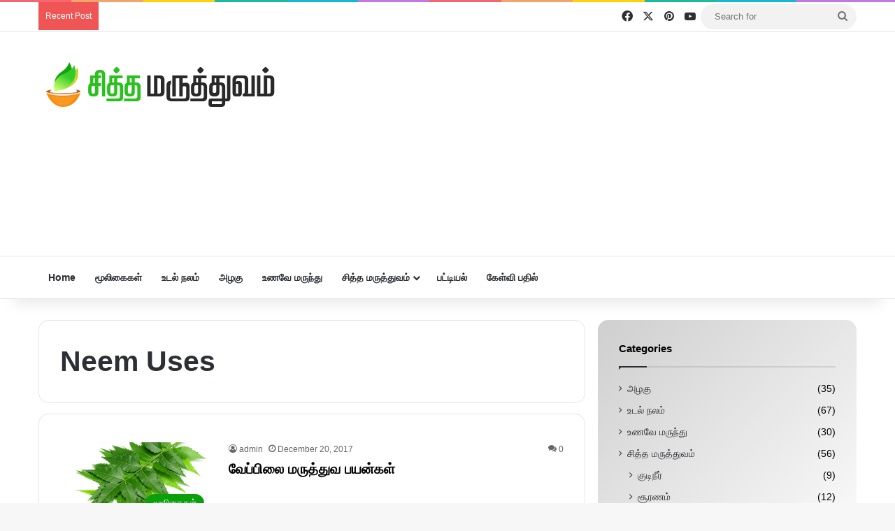

--- FILE ---
content_type: text/html; charset=UTF-8
request_url: https://www.siddhamaruthuvam.in/tag/neem-uses
body_size: 24962
content:
<!DOCTYPE html>
<html lang="en-US" class="" data-skin="light">
<head>
	<meta charset="UTF-8" />
	<link rel="profile" href="https://gmpg.org/xfn/11" />
	<script async src="https://www.googletagmanager.com/gtag/js?id=UA-92301138-1"></script>
<script>
  window.dataLayer = window.dataLayer || [];
  function gtag(){dataLayer.push(arguments);}
  gtag('js', new Date());

  gtag('config', 'UA-92301138-1');
</script>

	<script async src="https://pagead2.googlesyndication.com/pagead/js/adsbygoogle.js?client=ca-pub-1351837155753370"
     crossorigin="anonymous"></script>
	
<meta http-equiv='x-dns-prefetch-control' content='on'>
<link rel='dns-prefetch' href='//cdnjs.cloudflare.com' />
<link rel='dns-prefetch' href='//ajax.googleapis.com' />
<link rel='dns-prefetch' href='//fonts.googleapis.com' />
<link rel='dns-prefetch' href='//fonts.gstatic.com' />
<link rel='dns-prefetch' href='//s.gravatar.com' />
<link rel='dns-prefetch' href='//www.google-analytics.com' />
<style>
#wpadminbar #wp-admin-bar-wccp_free_top_button .ab-icon:before {
	content: "\f160";
	color: #02CA02;
	top: 3px;
}
#wpadminbar #wp-admin-bar-wccp_free_top_button .ab-icon {
	transform: rotate(45deg);
}
</style>
<meta name='robots' content='index, follow, max-image-preview:large, max-snippet:-1, max-video-preview:-1' />
		<style>img:is([sizes="auto" i], [sizes^="auto," i]) { contain-intrinsic-size: 3000px 1500px }</style>
		
	<!-- This site is optimized with the Yoast SEO plugin v24.5 - https://yoast.com/wordpress/plugins/seo/ -->
	<title>Neem Uses Archives - சித்த மருத்துவம்</title>
	<link rel="canonical" href="https://www.siddhamaruthuvam.in/tag/neem-uses" />
	<meta property="og:locale" content="en_US" />
	<meta property="og:type" content="article" />
	<meta property="og:title" content="Neem Uses Archives - சித்த மருத்துவம்" />
	<meta property="og:url" content="https://www.siddhamaruthuvam.in/tag/neem-uses" />
	<meta property="og:site_name" content="சித்த மருத்துவம்" />
	<meta name="twitter:card" content="summary_large_image" />
	<meta name="twitter:site" content="@siddhaherbal" />
	<!-- / Yoast SEO plugin. -->


<link rel='dns-prefetch' href='//stats.wp.com' />
<link rel='dns-prefetch' href='//www.googletagmanager.com' />
<link rel='dns-prefetch' href='//pagead2.googlesyndication.com' />
<link rel="alternate" type="application/rss+xml" title="சித்த மருத்துவம் &raquo; Feed" href="https://www.siddhamaruthuvam.in/feed" />
<link rel="alternate" type="application/rss+xml" title="சித்த மருத்துவம் &raquo; Comments Feed" href="https://www.siddhamaruthuvam.in/comments/feed" />
<link rel="alternate" type="application/rss+xml" title="சித்த மருத்துவம் &raquo; Neem Uses Tag Feed" href="https://www.siddhamaruthuvam.in/tag/neem-uses/feed" />

		<style type="text/css">
			:root{				
			--tie-preset-gradient-1: linear-gradient(135deg, rgba(6, 147, 227, 1) 0%, rgb(155, 81, 224) 100%);
			--tie-preset-gradient-2: linear-gradient(135deg, rgb(122, 220, 180) 0%, rgb(0, 208, 130) 100%);
			--tie-preset-gradient-3: linear-gradient(135deg, rgba(252, 185, 0, 1) 0%, rgba(255, 105, 0, 1) 100%);
			--tie-preset-gradient-4: linear-gradient(135deg, rgba(255, 105, 0, 1) 0%, rgb(207, 46, 46) 100%);
			--tie-preset-gradient-5: linear-gradient(135deg, rgb(238, 238, 238) 0%, rgb(169, 184, 195) 100%);
			--tie-preset-gradient-6: linear-gradient(135deg, rgb(74, 234, 220) 0%, rgb(151, 120, 209) 20%, rgb(207, 42, 186) 40%, rgb(238, 44, 130) 60%, rgb(251, 105, 98) 80%, rgb(254, 248, 76) 100%);
			--tie-preset-gradient-7: linear-gradient(135deg, rgb(255, 206, 236) 0%, rgb(152, 150, 240) 100%);
			--tie-preset-gradient-8: linear-gradient(135deg, rgb(254, 205, 165) 0%, rgb(254, 45, 45) 50%, rgb(107, 0, 62) 100%);
			--tie-preset-gradient-9: linear-gradient(135deg, rgb(255, 203, 112) 0%, rgb(199, 81, 192) 50%, rgb(65, 88, 208) 100%);
			--tie-preset-gradient-10: linear-gradient(135deg, rgb(255, 245, 203) 0%, rgb(182, 227, 212) 50%, rgb(51, 167, 181) 100%);
			--tie-preset-gradient-11: linear-gradient(135deg, rgb(202, 248, 128) 0%, rgb(113, 206, 126) 100%);
			--tie-preset-gradient-12: linear-gradient(135deg, rgb(2, 3, 129) 0%, rgb(40, 116, 252) 100%);
			--tie-preset-gradient-13: linear-gradient(135deg, #4D34FA, #ad34fa);
			--tie-preset-gradient-14: linear-gradient(135deg, #0057FF, #31B5FF);
			--tie-preset-gradient-15: linear-gradient(135deg, #FF007A, #FF81BD);
			--tie-preset-gradient-16: linear-gradient(135deg, #14111E, #4B4462);
			--tie-preset-gradient-17: linear-gradient(135deg, #F32758, #FFC581);

			
					--main-nav-background: #FFFFFF;
					--main-nav-secondry-background: rgba(0,0,0,0.03);
					--main-nav-primary-color: #0088ff;
					--main-nav-contrast-primary-color: #FFFFFF;
					--main-nav-text-color: #2c2f34;
					--main-nav-secondry-text-color: rgba(0,0,0,0.5);
					--main-nav-main-border-color: rgba(0,0,0,0.1);
					--main-nav-secondry-border-color: rgba(0,0,0,0.08);
				
			}
		</style>
			<style>
			.lazyload,
			.lazyloading {
				max-width: 100%;
			}
		</style>
		<meta name="viewport" content="width=device-width, initial-scale=1.0" /><script type="text/javascript">
/* <![CDATA[ */
window._wpemojiSettings = {"baseUrl":"https:\/\/s.w.org\/images\/core\/emoji\/15.0.3\/72x72\/","ext":".png","svgUrl":"https:\/\/s.w.org\/images\/core\/emoji\/15.0.3\/svg\/","svgExt":".svg","source":{"concatemoji":"https:\/\/www.siddhamaruthuvam.in\/wp-includes\/js\/wp-emoji-release.min.js?ver=6.6.4"}};
/*! This file is auto-generated */
!function(i,n){var o,s,e;function c(e){try{var t={supportTests:e,timestamp:(new Date).valueOf()};sessionStorage.setItem(o,JSON.stringify(t))}catch(e){}}function p(e,t,n){e.clearRect(0,0,e.canvas.width,e.canvas.height),e.fillText(t,0,0);var t=new Uint32Array(e.getImageData(0,0,e.canvas.width,e.canvas.height).data),r=(e.clearRect(0,0,e.canvas.width,e.canvas.height),e.fillText(n,0,0),new Uint32Array(e.getImageData(0,0,e.canvas.width,e.canvas.height).data));return t.every(function(e,t){return e===r[t]})}function u(e,t,n){switch(t){case"flag":return n(e,"\ud83c\udff3\ufe0f\u200d\u26a7\ufe0f","\ud83c\udff3\ufe0f\u200b\u26a7\ufe0f")?!1:!n(e,"\ud83c\uddfa\ud83c\uddf3","\ud83c\uddfa\u200b\ud83c\uddf3")&&!n(e,"\ud83c\udff4\udb40\udc67\udb40\udc62\udb40\udc65\udb40\udc6e\udb40\udc67\udb40\udc7f","\ud83c\udff4\u200b\udb40\udc67\u200b\udb40\udc62\u200b\udb40\udc65\u200b\udb40\udc6e\u200b\udb40\udc67\u200b\udb40\udc7f");case"emoji":return!n(e,"\ud83d\udc26\u200d\u2b1b","\ud83d\udc26\u200b\u2b1b")}return!1}function f(e,t,n){var r="undefined"!=typeof WorkerGlobalScope&&self instanceof WorkerGlobalScope?new OffscreenCanvas(300,150):i.createElement("canvas"),a=r.getContext("2d",{willReadFrequently:!0}),o=(a.textBaseline="top",a.font="600 32px Arial",{});return e.forEach(function(e){o[e]=t(a,e,n)}),o}function t(e){var t=i.createElement("script");t.src=e,t.defer=!0,i.head.appendChild(t)}"undefined"!=typeof Promise&&(o="wpEmojiSettingsSupports",s=["flag","emoji"],n.supports={everything:!0,everythingExceptFlag:!0},e=new Promise(function(e){i.addEventListener("DOMContentLoaded",e,{once:!0})}),new Promise(function(t){var n=function(){try{var e=JSON.parse(sessionStorage.getItem(o));if("object"==typeof e&&"number"==typeof e.timestamp&&(new Date).valueOf()<e.timestamp+604800&&"object"==typeof e.supportTests)return e.supportTests}catch(e){}return null}();if(!n){if("undefined"!=typeof Worker&&"undefined"!=typeof OffscreenCanvas&&"undefined"!=typeof URL&&URL.createObjectURL&&"undefined"!=typeof Blob)try{var e="postMessage("+f.toString()+"("+[JSON.stringify(s),u.toString(),p.toString()].join(",")+"));",r=new Blob([e],{type:"text/javascript"}),a=new Worker(URL.createObjectURL(r),{name:"wpTestEmojiSupports"});return void(a.onmessage=function(e){c(n=e.data),a.terminate(),t(n)})}catch(e){}c(n=f(s,u,p))}t(n)}).then(function(e){for(var t in e)n.supports[t]=e[t],n.supports.everything=n.supports.everything&&n.supports[t],"flag"!==t&&(n.supports.everythingExceptFlag=n.supports.everythingExceptFlag&&n.supports[t]);n.supports.everythingExceptFlag=n.supports.everythingExceptFlag&&!n.supports.flag,n.DOMReady=!1,n.readyCallback=function(){n.DOMReady=!0}}).then(function(){return e}).then(function(){var e;n.supports.everything||(n.readyCallback(),(e=n.source||{}).concatemoji?t(e.concatemoji):e.wpemoji&&e.twemoji&&(t(e.twemoji),t(e.wpemoji)))}))}((window,document),window._wpemojiSettings);
/* ]]> */
</script>
<style id='wp-emoji-styles-inline-css' type='text/css'>

	img.wp-smiley, img.emoji {
		display: inline !important;
		border: none !important;
		box-shadow: none !important;
		height: 1em !important;
		width: 1em !important;
		margin: 0 0.07em !important;
		vertical-align: -0.1em !important;
		background: none !important;
		padding: 0 !important;
	}
</style>
<link rel='stylesheet' id='mediaelement-css' href='https://www.siddhamaruthuvam.in/wp-includes/js/mediaelement/mediaelementplayer-legacy.min.css?ver=4.2.17' type='text/css' media='all' />
<link rel='stylesheet' id='wp-mediaelement-css' href='https://www.siddhamaruthuvam.in/wp-includes/js/mediaelement/wp-mediaelement.min.css?ver=6.6.4' type='text/css' media='all' />
<style id='jetpack-sharing-buttons-style-inline-css' type='text/css'>
.jetpack-sharing-buttons__services-list{display:flex;flex-direction:row;flex-wrap:wrap;gap:0;list-style-type:none;margin:5px;padding:0}.jetpack-sharing-buttons__services-list.has-small-icon-size{font-size:12px}.jetpack-sharing-buttons__services-list.has-normal-icon-size{font-size:16px}.jetpack-sharing-buttons__services-list.has-large-icon-size{font-size:24px}.jetpack-sharing-buttons__services-list.has-huge-icon-size{font-size:36px}@media print{.jetpack-sharing-buttons__services-list{display:none!important}}.editor-styles-wrapper .wp-block-jetpack-sharing-buttons{gap:0;padding-inline-start:0}ul.jetpack-sharing-buttons__services-list.has-background{padding:1.25em 2.375em}
</style>
<style id='global-styles-inline-css' type='text/css'>
:root{--wp--preset--aspect-ratio--square: 1;--wp--preset--aspect-ratio--4-3: 4/3;--wp--preset--aspect-ratio--3-4: 3/4;--wp--preset--aspect-ratio--3-2: 3/2;--wp--preset--aspect-ratio--2-3: 2/3;--wp--preset--aspect-ratio--16-9: 16/9;--wp--preset--aspect-ratio--9-16: 9/16;--wp--preset--color--black: #000000;--wp--preset--color--cyan-bluish-gray: #abb8c3;--wp--preset--color--white: #ffffff;--wp--preset--color--pale-pink: #f78da7;--wp--preset--color--vivid-red: #cf2e2e;--wp--preset--color--luminous-vivid-orange: #ff6900;--wp--preset--color--luminous-vivid-amber: #fcb900;--wp--preset--color--light-green-cyan: #7bdcb5;--wp--preset--color--vivid-green-cyan: #00d084;--wp--preset--color--pale-cyan-blue: #8ed1fc;--wp--preset--color--vivid-cyan-blue: #0693e3;--wp--preset--color--vivid-purple: #9b51e0;--wp--preset--gradient--vivid-cyan-blue-to-vivid-purple: linear-gradient(135deg,rgba(6,147,227,1) 0%,rgb(155,81,224) 100%);--wp--preset--gradient--light-green-cyan-to-vivid-green-cyan: linear-gradient(135deg,rgb(122,220,180) 0%,rgb(0,208,130) 100%);--wp--preset--gradient--luminous-vivid-amber-to-luminous-vivid-orange: linear-gradient(135deg,rgba(252,185,0,1) 0%,rgba(255,105,0,1) 100%);--wp--preset--gradient--luminous-vivid-orange-to-vivid-red: linear-gradient(135deg,rgba(255,105,0,1) 0%,rgb(207,46,46) 100%);--wp--preset--gradient--very-light-gray-to-cyan-bluish-gray: linear-gradient(135deg,rgb(238,238,238) 0%,rgb(169,184,195) 100%);--wp--preset--gradient--cool-to-warm-spectrum: linear-gradient(135deg,rgb(74,234,220) 0%,rgb(151,120,209) 20%,rgb(207,42,186) 40%,rgb(238,44,130) 60%,rgb(251,105,98) 80%,rgb(254,248,76) 100%);--wp--preset--gradient--blush-light-purple: linear-gradient(135deg,rgb(255,206,236) 0%,rgb(152,150,240) 100%);--wp--preset--gradient--blush-bordeaux: linear-gradient(135deg,rgb(254,205,165) 0%,rgb(254,45,45) 50%,rgb(107,0,62) 100%);--wp--preset--gradient--luminous-dusk: linear-gradient(135deg,rgb(255,203,112) 0%,rgb(199,81,192) 50%,rgb(65,88,208) 100%);--wp--preset--gradient--pale-ocean: linear-gradient(135deg,rgb(255,245,203) 0%,rgb(182,227,212) 50%,rgb(51,167,181) 100%);--wp--preset--gradient--electric-grass: linear-gradient(135deg,rgb(202,248,128) 0%,rgb(113,206,126) 100%);--wp--preset--gradient--midnight: linear-gradient(135deg,rgb(2,3,129) 0%,rgb(40,116,252) 100%);--wp--preset--font-size--small: 13px;--wp--preset--font-size--medium: 20px;--wp--preset--font-size--large: 36px;--wp--preset--font-size--x-large: 42px;--wp--preset--spacing--20: 0.44rem;--wp--preset--spacing--30: 0.67rem;--wp--preset--spacing--40: 1rem;--wp--preset--spacing--50: 1.5rem;--wp--preset--spacing--60: 2.25rem;--wp--preset--spacing--70: 3.38rem;--wp--preset--spacing--80: 5.06rem;--wp--preset--shadow--natural: 6px 6px 9px rgba(0, 0, 0, 0.2);--wp--preset--shadow--deep: 12px 12px 50px rgba(0, 0, 0, 0.4);--wp--preset--shadow--sharp: 6px 6px 0px rgba(0, 0, 0, 0.2);--wp--preset--shadow--outlined: 6px 6px 0px -3px rgba(255, 255, 255, 1), 6px 6px rgba(0, 0, 0, 1);--wp--preset--shadow--crisp: 6px 6px 0px rgba(0, 0, 0, 1);}:where(.is-layout-flex){gap: 0.5em;}:where(.is-layout-grid){gap: 0.5em;}body .is-layout-flex{display: flex;}.is-layout-flex{flex-wrap: wrap;align-items: center;}.is-layout-flex > :is(*, div){margin: 0;}body .is-layout-grid{display: grid;}.is-layout-grid > :is(*, div){margin: 0;}:where(.wp-block-columns.is-layout-flex){gap: 2em;}:where(.wp-block-columns.is-layout-grid){gap: 2em;}:where(.wp-block-post-template.is-layout-flex){gap: 1.25em;}:where(.wp-block-post-template.is-layout-grid){gap: 1.25em;}.has-black-color{color: var(--wp--preset--color--black) !important;}.has-cyan-bluish-gray-color{color: var(--wp--preset--color--cyan-bluish-gray) !important;}.has-white-color{color: var(--wp--preset--color--white) !important;}.has-pale-pink-color{color: var(--wp--preset--color--pale-pink) !important;}.has-vivid-red-color{color: var(--wp--preset--color--vivid-red) !important;}.has-luminous-vivid-orange-color{color: var(--wp--preset--color--luminous-vivid-orange) !important;}.has-luminous-vivid-amber-color{color: var(--wp--preset--color--luminous-vivid-amber) !important;}.has-light-green-cyan-color{color: var(--wp--preset--color--light-green-cyan) !important;}.has-vivid-green-cyan-color{color: var(--wp--preset--color--vivid-green-cyan) !important;}.has-pale-cyan-blue-color{color: var(--wp--preset--color--pale-cyan-blue) !important;}.has-vivid-cyan-blue-color{color: var(--wp--preset--color--vivid-cyan-blue) !important;}.has-vivid-purple-color{color: var(--wp--preset--color--vivid-purple) !important;}.has-black-background-color{background-color: var(--wp--preset--color--black) !important;}.has-cyan-bluish-gray-background-color{background-color: var(--wp--preset--color--cyan-bluish-gray) !important;}.has-white-background-color{background-color: var(--wp--preset--color--white) !important;}.has-pale-pink-background-color{background-color: var(--wp--preset--color--pale-pink) !important;}.has-vivid-red-background-color{background-color: var(--wp--preset--color--vivid-red) !important;}.has-luminous-vivid-orange-background-color{background-color: var(--wp--preset--color--luminous-vivid-orange) !important;}.has-luminous-vivid-amber-background-color{background-color: var(--wp--preset--color--luminous-vivid-amber) !important;}.has-light-green-cyan-background-color{background-color: var(--wp--preset--color--light-green-cyan) !important;}.has-vivid-green-cyan-background-color{background-color: var(--wp--preset--color--vivid-green-cyan) !important;}.has-pale-cyan-blue-background-color{background-color: var(--wp--preset--color--pale-cyan-blue) !important;}.has-vivid-cyan-blue-background-color{background-color: var(--wp--preset--color--vivid-cyan-blue) !important;}.has-vivid-purple-background-color{background-color: var(--wp--preset--color--vivid-purple) !important;}.has-black-border-color{border-color: var(--wp--preset--color--black) !important;}.has-cyan-bluish-gray-border-color{border-color: var(--wp--preset--color--cyan-bluish-gray) !important;}.has-white-border-color{border-color: var(--wp--preset--color--white) !important;}.has-pale-pink-border-color{border-color: var(--wp--preset--color--pale-pink) !important;}.has-vivid-red-border-color{border-color: var(--wp--preset--color--vivid-red) !important;}.has-luminous-vivid-orange-border-color{border-color: var(--wp--preset--color--luminous-vivid-orange) !important;}.has-luminous-vivid-amber-border-color{border-color: var(--wp--preset--color--luminous-vivid-amber) !important;}.has-light-green-cyan-border-color{border-color: var(--wp--preset--color--light-green-cyan) !important;}.has-vivid-green-cyan-border-color{border-color: var(--wp--preset--color--vivid-green-cyan) !important;}.has-pale-cyan-blue-border-color{border-color: var(--wp--preset--color--pale-cyan-blue) !important;}.has-vivid-cyan-blue-border-color{border-color: var(--wp--preset--color--vivid-cyan-blue) !important;}.has-vivid-purple-border-color{border-color: var(--wp--preset--color--vivid-purple) !important;}.has-vivid-cyan-blue-to-vivid-purple-gradient-background{background: var(--wp--preset--gradient--vivid-cyan-blue-to-vivid-purple) !important;}.has-light-green-cyan-to-vivid-green-cyan-gradient-background{background: var(--wp--preset--gradient--light-green-cyan-to-vivid-green-cyan) !important;}.has-luminous-vivid-amber-to-luminous-vivid-orange-gradient-background{background: var(--wp--preset--gradient--luminous-vivid-amber-to-luminous-vivid-orange) !important;}.has-luminous-vivid-orange-to-vivid-red-gradient-background{background: var(--wp--preset--gradient--luminous-vivid-orange-to-vivid-red) !important;}.has-very-light-gray-to-cyan-bluish-gray-gradient-background{background: var(--wp--preset--gradient--very-light-gray-to-cyan-bluish-gray) !important;}.has-cool-to-warm-spectrum-gradient-background{background: var(--wp--preset--gradient--cool-to-warm-spectrum) !important;}.has-blush-light-purple-gradient-background{background: var(--wp--preset--gradient--blush-light-purple) !important;}.has-blush-bordeaux-gradient-background{background: var(--wp--preset--gradient--blush-bordeaux) !important;}.has-luminous-dusk-gradient-background{background: var(--wp--preset--gradient--luminous-dusk) !important;}.has-pale-ocean-gradient-background{background: var(--wp--preset--gradient--pale-ocean) !important;}.has-electric-grass-gradient-background{background: var(--wp--preset--gradient--electric-grass) !important;}.has-midnight-gradient-background{background: var(--wp--preset--gradient--midnight) !important;}.has-small-font-size{font-size: var(--wp--preset--font-size--small) !important;}.has-medium-font-size{font-size: var(--wp--preset--font-size--medium) !important;}.has-large-font-size{font-size: var(--wp--preset--font-size--large) !important;}.has-x-large-font-size{font-size: var(--wp--preset--font-size--x-large) !important;}
:where(.wp-block-post-template.is-layout-flex){gap: 1.25em;}:where(.wp-block-post-template.is-layout-grid){gap: 1.25em;}
:where(.wp-block-columns.is-layout-flex){gap: 2em;}:where(.wp-block-columns.is-layout-grid){gap: 2em;}
:root :where(.wp-block-pullquote){font-size: 1.5em;line-height: 1.6;}
</style>
<link rel='stylesheet' id='tie-css-base-css' href='https://www.siddhamaruthuvam.in/wp-content/themes/siddha/assets/css/base.min.css?ver=7.0.6' type='text/css' media='all' />
<link rel='stylesheet' id='tie-css-styles-css' href='https://www.siddhamaruthuvam.in/wp-content/themes/siddha/assets/css/style.min.css?ver=7.0.6' type='text/css' media='all' />
<link rel='stylesheet' id='tie-css-widgets-css' href='https://www.siddhamaruthuvam.in/wp-content/themes/siddha/assets/css/widgets.min.css?ver=7.0.6' type='text/css' media='all' />
<link rel='stylesheet' id='tie-css-helpers-css' href='https://www.siddhamaruthuvam.in/wp-content/themes/siddha/assets/css/helpers.min.css?ver=7.0.6' type='text/css' media='all' />
<link rel='stylesheet' id='tie-fontawesome5-css' href='https://www.siddhamaruthuvam.in/wp-content/themes/siddha/assets/css/fontawesome.css?ver=7.0.6' type='text/css' media='all' />
<style id='tie-fontawesome5-inline-css' type='text/css'>
#tie-container a.post-title:hover,#tie-container .post-title a:hover,#tie-container .thumb-overlay .thumb-title a:hover{background-size: 100% 2px;text-decoration: none !important;}a.post-title,.post-title a{background-image: linear-gradient(to bottom,#000 0%,#000 98%);background-size: 0 1px;background-repeat: no-repeat;background-position: left 100%;color: #000;}.dark-skin a.post-title,.dark-skin .post-title a{color: #fff;background-image: linear-gradient(to bottom,#fff 0%,#fff 98%);}#header-notification-bar{background: var( --tie-preset-gradient-13 );}#header-notification-bar{--tie-buttons-color: #FFFFFF;--tie-buttons-border-color: #FFFFFF;--tie-buttons-hover-color: #e1e1e1;--tie-buttons-hover-text: #000000;}#header-notification-bar{--tie-buttons-text: #000000;}#tie-popup-adblock .container-wrapper{background-color: #2ecc71 !important;color: #FFFFFF;}#tie-popup-adblock .container-wrapper .tie-btn-close:before{color: #FFFFFF;}.tie-cat-2,.tie-cat-item-2 > span{background-color:#e83c6f !important;color:#FFFFFF !important;}.tie-cat-2:after{border-top-color:#e83c6f !important;}.tie-cat-2:hover{background-color:#ca1e51 !important;}.tie-cat-2:hover:after{border-top-color:#ca1e51 !important;}.tie-cat-3,.tie-cat-item-3 > span{background-color:#01c6b2 !important;color:#FFFFFF !important;}.tie-cat-3:after{border-top-color:#01c6b2 !important;}.tie-cat-3:hover{background-color:#00a894 !important;}.tie-cat-3:hover:after{border-top-color:#00a894 !important;}.tie-cat-4,.tie-cat-item-4 > span{background-color:#00a53f !important;color:#FFFFFF !important;}.tie-cat-4:after{border-top-color:#00a53f !important;}.tie-cat-4:hover{background-color:#008721 !important;}.tie-cat-4:hover:after{border-top-color:#008721 !important;}.tie-cat-6,.tie-cat-item-6 > span{background-color:#f95c06 !important;color:#FFFFFF !important;}.tie-cat-6:after{border-top-color:#f95c06 !important;}.tie-cat-6:hover{background-color:#db3e00 !important;}.tie-cat-6:hover:after{border-top-color:#db3e00 !important;}.tie-cat-7,.tie-cat-item-7 > span{background-color:#09a009 !important;color:#FFFFFF !important;}.tie-cat-7:after{border-top-color:#09a009 !important;}.tie-cat-7:hover{background-color:#008200 !important;}.tie-cat-7:hover:after{border-top-color:#008200 !important;}body .mag-box .breaking,body .social-icons-widget .social-icons-item .social-link,body .widget_product_tag_cloud a,body .widget_tag_cloud a,body .post-tags a,body .widget_layered_nav_filters a,body .post-bottom-meta-title,body .post-bottom-meta a,body .post-cat,body .show-more-button,body #instagram-link.is-expanded .follow-button,body .cat-counter a + span,body .mag-box-options .slider-arrow-nav a,body .main-menu .cats-horizontal li a,body #instagram-link.is-compact,body .pages-numbers a,body .pages-nav-item,body .bp-pagination-links .page-numbers,body .fullwidth-area .widget_tag_cloud .tagcloud a,body ul.breaking-news-nav li.jnt-prev,body ul.breaking-news-nav li.jnt-next,body #tie-popup-search-mobile table.gsc-search-box{border-radius: 35px;}body .mag-box ul.breaking-news-nav li{border: 0 !important;}body #instagram-link.is-compact{padding-right: 40px;padding-left: 40px;}body .post-bottom-meta-title,body .post-bottom-meta a,body .more-link{padding-right: 15px;padding-left: 15px;}body #masonry-grid .container-wrapper .post-thumb img{border-radius: 0px;}body .video-thumbnail,body .review-item,body .review-summary,body .user-rate-wrap,body textarea,body input,body select{border-radius: 5px;}body .post-content-slideshow,body #tie-read-next,body .prev-next-post-nav .post-thumb,body .post-thumb img,body .container-wrapper,body .tie-popup-container .container-wrapper,body .widget,body .grid-slider-wrapper .grid-item,body .slider-vertical-navigation .slide,body .boxed-slider:not(.grid-slider-wrapper) .slide,body .buddypress-wrap .activity-list .load-more a,body .buddypress-wrap .activity-list .load-newest a,body .woocommerce .products .product .product-img img,body .woocommerce .products .product .product-img,body .woocommerce .woocommerce-tabs,body .woocommerce div.product .related.products,body .woocommerce div.product .up-sells.products,body .woocommerce .cart_totals,.woocommerce .cross-sells,body .big-thumb-left-box-inner,body .miscellaneous-box .posts-items li:first-child,body .single-big-img,body .masonry-with-spaces .container-wrapper .slide,body .news-gallery-items li .post-thumb,body .scroll-2-box .slide,.magazine1.archive:not(.bbpress) .entry-header-outer,.magazine1.search .entry-header-outer,.magazine1.archive:not(.bbpress) .mag-box .container-wrapper,.magazine1.search .mag-box .container-wrapper,body.magazine1 .entry-header-outer + .mag-box,body .digital-rating-static,body .entry q,body .entry blockquote,body #instagram-link.is-expanded,body.single-post .featured-area,body.post-layout-8 #content,body .footer-boxed-widget-area,body .tie-video-main-slider,body .post-thumb-overlay,body .widget_media_image img,body .stream-item-mag img,body .media-page-layout .post-element{border-radius: 15px;}#subcategories-section .container-wrapper{border-radius: 15px !important;margin-top: 15px !important;border-top-width: 1px !important;}@media (max-width: 767px) {.tie-video-main-slider iframe{border-top-right-radius: 15px;border-top-left-radius: 15px;}}.magazine1.archive:not(.bbpress) .mag-box .container-wrapper,.magazine1.search .mag-box .container-wrapper{margin-top: 15px;border-top-width: 1px;}body .section-wrapper:not(.container-full) .wide-slider-wrapper .slider-main-container,body .section-wrapper:not(.container-full) .wide-slider-three-slids-wrapper{border-radius: 15px;overflow: hidden;}body .wide-slider-nav-wrapper,body .share-buttons-bottom,body .first-post-gradient li:first-child .post-thumb:after,body .scroll-2-box .post-thumb:after{border-bottom-left-radius: 15px;border-bottom-right-radius: 15px;}body .main-menu .menu-sub-content,body .comp-sub-menu{border-bottom-left-radius: 10px;border-bottom-right-radius: 10px;}body.single-post .featured-area{overflow: hidden;}body #check-also-box.check-also-left{border-top-right-radius: 15px;border-bottom-right-radius: 15px;}body #check-also-box.check-also-right{border-top-left-radius: 15px;border-bottom-left-radius: 15px;}body .mag-box .breaking-news-nav li:last-child{border-top-right-radius: 35px;border-bottom-right-radius: 35px;}body .mag-box .breaking-title:before{border-top-left-radius: 35px;border-bottom-left-radius: 35px;}body .tabs li:last-child a,body .full-overlay-title li:not(.no-post-thumb) .block-title-overlay{border-top-right-radius: 15px;}body .center-overlay-title li:not(.no-post-thumb) .block-title-overlay,body .tabs li:first-child a{border-top-left-radius: 15px;}
</style>
<script type="text/javascript" src="https://www.siddhamaruthuvam.in/wp-includes/js/jquery/jquery.min.js?ver=3.7.1" id="jquery-core-js"></script>
<script type="text/javascript" src="https://www.siddhamaruthuvam.in/wp-includes/js/jquery/jquery-migrate.min.js?ver=3.4.1" id="jquery-migrate-js"></script>
<link rel="https://api.w.org/" href="https://www.siddhamaruthuvam.in/wp-json/" /><link rel="alternate" title="JSON" type="application/json" href="https://www.siddhamaruthuvam.in/wp-json/wp/v2/tags/3267" /><link rel="EditURI" type="application/rsd+xml" title="RSD" href="https://www.siddhamaruthuvam.in/xmlrpc.php?rsd" />
<meta name="generator" content="WordPress 6.6.4" />
<meta name="generator" content="Redux 4.5.9" /><meta name="generator" content="Site Kit by Google 1.167.0" /><script id="wpcp_disable_selection" type="text/javascript">
var image_save_msg='You are not allowed to save images!';
	var no_menu_msg='Context Menu disabled!';
	var smessage = "Content is protected !!";

function disableEnterKey(e)
{
	var elemtype = e.target.tagName;
	
	elemtype = elemtype.toUpperCase();
	
	if (elemtype == "TEXT" || elemtype == "TEXTAREA" || elemtype == "INPUT" || elemtype == "PASSWORD" || elemtype == "SELECT" || elemtype == "OPTION" || elemtype == "EMBED")
	{
		elemtype = 'TEXT';
	}
	
	if (e.ctrlKey){
     var key;
     if(window.event)
          key = window.event.keyCode;     //IE
     else
          key = e.which;     //firefox (97)
    //if (key != 17) alert(key);
     if (elemtype!= 'TEXT' && (key == 97 || key == 65 || key == 67 || key == 99 || key == 88 || key == 120 || key == 26 || key == 85  || key == 86 || key == 83 || key == 43 || key == 73))
     {
		if(wccp_free_iscontenteditable(e)) return true;
		show_wpcp_message('You are not allowed to copy content or view source');
		return false;
     }else
     	return true;
     }
}


/*For contenteditable tags*/
function wccp_free_iscontenteditable(e)
{
	var e = e || window.event; // also there is no e.target property in IE. instead IE uses window.event.srcElement
  	
	var target = e.target || e.srcElement;

	var elemtype = e.target.nodeName;
	
	elemtype = elemtype.toUpperCase();
	
	var iscontenteditable = "false";
		
	if(typeof target.getAttribute!="undefined" ) iscontenteditable = target.getAttribute("contenteditable"); // Return true or false as string
	
	var iscontenteditable2 = false;
	
	if(typeof target.isContentEditable!="undefined" ) iscontenteditable2 = target.isContentEditable; // Return true or false as boolean

	if(target.parentElement.isContentEditable) iscontenteditable2 = true;
	
	if (iscontenteditable == "true" || iscontenteditable2 == true)
	{
		if(typeof target.style!="undefined" ) target.style.cursor = "text";
		
		return true;
	}
}

////////////////////////////////////
function disable_copy(e)
{	
	var e = e || window.event; // also there is no e.target property in IE. instead IE uses window.event.srcElement
	
	var elemtype = e.target.tagName;
	
	elemtype = elemtype.toUpperCase();
	
	if (elemtype == "TEXT" || elemtype == "TEXTAREA" || elemtype == "INPUT" || elemtype == "PASSWORD" || elemtype == "SELECT" || elemtype == "OPTION" || elemtype == "EMBED")
	{
		elemtype = 'TEXT';
	}
	
	if(wccp_free_iscontenteditable(e)) return true;
	
	var isSafari = /Safari/.test(navigator.userAgent) && /Apple Computer/.test(navigator.vendor);
	
	var checker_IMG = '';
	if (elemtype == "IMG" && checker_IMG == 'checked' && e.detail >= 2) {show_wpcp_message(alertMsg_IMG);return false;}
	if (elemtype != "TEXT")
	{
		if (smessage !== "" && e.detail == 2)
			show_wpcp_message(smessage);
		
		if (isSafari)
			return true;
		else
			return false;
	}	
}

//////////////////////////////////////////
function disable_copy_ie()
{
	var e = e || window.event;
	var elemtype = window.event.srcElement.nodeName;
	elemtype = elemtype.toUpperCase();
	if(wccp_free_iscontenteditable(e)) return true;
	if (elemtype == "IMG") {show_wpcp_message(alertMsg_IMG);return false;}
	if (elemtype != "TEXT" && elemtype != "TEXTAREA" && elemtype != "INPUT" && elemtype != "PASSWORD" && elemtype != "SELECT" && elemtype != "OPTION" && elemtype != "EMBED")
	{
		return false;
	}
}	
function reEnable()
{
	return true;
}
document.onkeydown = disableEnterKey;
document.onselectstart = disable_copy_ie;
if(navigator.userAgent.indexOf('MSIE')==-1)
{
	document.onmousedown = disable_copy;
	document.onclick = reEnable;
}
function disableSelection(target)
{
    //For IE This code will work
    if (typeof target.onselectstart!="undefined")
    target.onselectstart = disable_copy_ie;
    
    //For Firefox This code will work
    else if (typeof target.style.MozUserSelect!="undefined")
    {target.style.MozUserSelect="none";}
    
    //All other  (ie: Opera) This code will work
    else
    target.onmousedown=function(){return false}
    target.style.cursor = "default";
}
//Calling the JS function directly just after body load
window.onload = function(){disableSelection(document.body);};

//////////////////special for safari Start////////////////
var onlongtouch;
var timer;
var touchduration = 1000; //length of time we want the user to touch before we do something

var elemtype = "";
function touchstart(e) {
	var e = e || window.event;
  // also there is no e.target property in IE.
  // instead IE uses window.event.srcElement
  	var target = e.target || e.srcElement;
	
	elemtype = window.event.srcElement.nodeName;
	
	elemtype = elemtype.toUpperCase();
	
	if(!wccp_pro_is_passive()) e.preventDefault();
	if (!timer) {
		timer = setTimeout(onlongtouch, touchduration);
	}
}

function touchend() {
    //stops short touches from firing the event
    if (timer) {
        clearTimeout(timer);
        timer = null;
    }
	onlongtouch();
}

onlongtouch = function(e) { //this will clear the current selection if anything selected
	
	if (elemtype != "TEXT" && elemtype != "TEXTAREA" && elemtype != "INPUT" && elemtype != "PASSWORD" && elemtype != "SELECT" && elemtype != "EMBED" && elemtype != "OPTION")	
	{
		if (window.getSelection) {
			if (window.getSelection().empty) {  // Chrome
			window.getSelection().empty();
			} else if (window.getSelection().removeAllRanges) {  // Firefox
			window.getSelection().removeAllRanges();
			}
		} else if (document.selection) {  // IE?
			document.selection.empty();
		}
		return false;
	}
};

document.addEventListener("DOMContentLoaded", function(event) { 
    window.addEventListener("touchstart", touchstart, false);
    window.addEventListener("touchend", touchend, false);
});

function wccp_pro_is_passive() {

  var cold = false,
  hike = function() {};

  try {
	  const object1 = {};
  var aid = Object.defineProperty(object1, 'passive', {
  get() {cold = true}
  });
  window.addEventListener('test', hike, aid);
  window.removeEventListener('test', hike, aid);
  } catch (e) {}

  return cold;
}
/*special for safari End*/
</script>
<script id="wpcp_disable_Right_Click" type="text/javascript">
document.ondragstart = function() { return false;}
	function nocontext(e) {
	   return false;
	}
	document.oncontextmenu = nocontext;
</script>
<style>
.unselectable
{
-moz-user-select:none;
-webkit-user-select:none;
cursor: default;
}
html
{
-webkit-touch-callout: none;
-webkit-user-select: none;
-khtml-user-select: none;
-moz-user-select: none;
-ms-user-select: none;
user-select: none;
-webkit-tap-highlight-color: rgba(0,0,0,0);
}
</style>
<script id="wpcp_css_disable_selection" type="text/javascript">
var e = document.getElementsByTagName('body')[0];
if(e)
{
	e.setAttribute('unselectable',"on");
}
</script>
	<style>img#wpstats{display:none}</style>
				<script>
			document.documentElement.className = document.documentElement.className.replace('no-js', 'js');
		</script>
				<style>
			.no-js img.lazyload {
				display: none;
			}

			figure.wp-block-image img.lazyloading {
				min-width: 150px;
			}

			.lazyload,
			.lazyloading {
				--smush-placeholder-width: 100px;
				--smush-placeholder-aspect-ratio: 1/1;
				width: var(--smush-image-width, var(--smush-placeholder-width)) !important;
				aspect-ratio: var(--smush-image-aspect-ratio, var(--smush-placeholder-aspect-ratio)) !important;
			}

						.lazyload, .lazyloading {
				opacity: 0;
			}

			.lazyloaded {
				opacity: 1;
				transition: opacity 400ms;
				transition-delay: 0ms;
			}

					</style>
		<meta http-equiv="X-UA-Compatible" content="IE=edge">

<!-- Google AdSense meta tags added by Site Kit -->
<meta name="google-adsense-platform-account" content="ca-host-pub-2644536267352236">
<meta name="google-adsense-platform-domain" content="sitekit.withgoogle.com">
<!-- End Google AdSense meta tags added by Site Kit -->

<!-- Google AdSense snippet added by Site Kit -->
<script type="text/javascript" async="async" src="https://pagead2.googlesyndication.com/pagead/js/adsbygoogle.js?client=ca-pub-1351837155753370&amp;host=ca-host-pub-2644536267352236" crossorigin="anonymous"></script>

<!-- End Google AdSense snippet added by Site Kit -->
<link rel="icon" href="https://www.siddhamaruthuvam.in/wp-content/uploads/2020/05/cropped-favicon-32x32.jpg" sizes="32x32" />
<link rel="icon" href="https://www.siddhamaruthuvam.in/wp-content/uploads/2020/05/cropped-favicon-192x192.jpg" sizes="192x192" />
<link rel="apple-touch-icon" href="https://www.siddhamaruthuvam.in/wp-content/uploads/2020/05/cropped-favicon-180x180.jpg" />
<meta name="msapplication-TileImage" content="https://www.siddhamaruthuvam.in/wp-content/uploads/2020/05/cropped-favicon-270x270.jpg" />
</head>

<body data-rsssl=1 id="tie-body" class="archive tag tag-neem-uses tag-3267 tie-no-js tag -id-3267 unselectable wrapper-has-shadow block-head-1 magazine3 magazine1 is-thumb-overlay-disabled is-desktop is-header-layout-3 has-header-ad sidebar-right has-sidebar">



<div class="background-overlay">

	<div id="tie-container" class="site tie-container">

		
		<div id="tie-wrapper">

			<div class="rainbow-line"></div>
<header id="theme-header" class="theme-header header-layout-3 main-nav-light main-nav-default-light main-nav-below has-stream-item top-nav-active top-nav-light top-nav-default-light top-nav-above has-shadow has-normal-width-logo mobile-header-centered">
	
<nav id="top-nav"  class="has-breaking-components top-nav header-nav has-breaking-news" aria-label="Secondary Navigation">
	<div class="container">
		<div class="topbar-wrapper">

			
			<div class="tie-alignleft">
				
<div class="breaking">

	<span class="breaking-title">
		<span class="tie-icon-bolt breaking-icon" aria-hidden="true"></span>
		<span class="breaking-title-text">Recent Post</span>
	</span>

	<ul id="breaking-news-in-header" class="breaking-news" data-type="reveal">

		
							<li class="news-item">
								<a href="https://www.siddhamaruthuvam.in/%e0%ae%9a%e0%af%8b%e0%ae%b3%e0%ae%ae%e0%af%8d-%e0%ae%aa%e0%ae%af%e0%ae%a9%e0%af%8d%e0%ae%95%e0%ae%b3%e0%af%8d.html">சோளம் பயன்கள்</a>
							</li>

							
							<li class="news-item">
								<a href="https://www.siddhamaruthuvam.in/venpoosani-legiyam.html">வெண்பூசணி லேகியம்</a>
							</li>

							
							<li class="news-item">
								<a href="https://www.siddhamaruthuvam.in/triphala-legiyam.html">திரிபலா லேகியம்</a>
							</li>

							
							<li class="news-item">
								<a href="https://www.siddhamaruthuvam.in/thalisapathiri-chooranam.html">தாளிசப்பத்திரி சூரணம்</a>
							</li>

							
							<li class="news-item">
								<a href="https://www.siddhamaruthuvam.in/kothamalli-sooranam.html">கொத்தமல்லி சூரணம்</a>
							</li>

							
							<li class="news-item">
								<a href="https://www.siddhamaruthuvam.in/vatha-madaki-thailam.html">வாதமடக்கித் தைலம்</a>
							</li>

							
							<li class="news-item">
								<a href="https://www.siddhamaruthuvam.in/siru_keerai_thailam.html">சிறுகீரை தைலம்</a>
							</li>

							
							<li class="news-item">
								<a href="https://www.siddhamaruthuvam.in/poondu_legiyam.html">பூண்டு லேகியம்</a>
							</li>

							
							<li class="news-item">
								<a href="https://www.siddhamaruthuvam.in/nochi-leaf-kudineer.html">நொச்சி குடிநீர்</a>
							</li>

							
							<li class="news-item">
								<a href="https://www.siddhamaruthuvam.in/neermulli-kudineer.html">நீர்முள்ளி குடிநீர்</a>
							</li>

							
	</ul>
</div><!-- #breaking /-->
			</div><!-- .tie-alignleft /-->

			<div class="tie-alignright">
				<ul class="components"> <li class="social-icons-item"><a class="social-link facebook-social-icon" rel="external noopener nofollow" target="_blank" href="https://www.facebook.com/siddhamaruthuvam.in"><span class="tie-social-icon tie-icon-facebook"></span><span class="screen-reader-text">Facebook</span></a></li><li class="social-icons-item"><a class="social-link twitter-social-icon" rel="external noopener nofollow" target="_blank" href="https://twitter.com/siddhaherbal"><span class="tie-social-icon tie-icon-twitter"></span><span class="screen-reader-text">X</span></a></li><li class="social-icons-item"><a class="social-link pinterest-social-icon" rel="external noopener nofollow" target="_blank" href="https://in.pinterest.com/siddhamaruthuvam"><span class="tie-social-icon tie-icon-pinterest"></span><span class="screen-reader-text">Pinterest</span></a></li><li class="social-icons-item"><a class="social-link youtube-social-icon" rel="external noopener nofollow" target="_blank" href="https://www.youtube.com/channel/UCvGCRLrAg8wznJhGtQGtYMg"><span class="tie-social-icon tie-icon-youtube"></span><span class="screen-reader-text">YouTube</span></a></li> 			<li class="search-bar menu-item custom-menu-link" aria-label="Search">
				<form method="get" id="search" action="https://www.siddhamaruthuvam.in/">
					<input id="search-input"  inputmode="search" type="text" name="s" title="Search for" placeholder="Search for" />
					<button id="search-submit" type="submit">
						<span class="tie-icon-search tie-search-icon" aria-hidden="true"></span>
						<span class="screen-reader-text">Search for</span>
					</button>
				</form>
			</li>
			</ul><!-- Components -->			</div><!-- .tie-alignright /-->

		</div><!-- .topbar-wrapper /-->
	</div><!-- .container /-->
</nav><!-- #top-nav /-->

<div class="container header-container">
	<div class="tie-row logo-row">

		
		<div class="logo-wrapper">
			<div class="tie-col-md-4 logo-container clearfix">
				<div id="mobile-header-components-area_1" class="mobile-header-components"></div>
		<div id="logo" class="image-logo" >

			
			<a title="சித்த மருத்துவம்" href="https://www.siddhamaruthuvam.in/">
				
				<picture class="tie-logo-default tie-logo-picture">
					
					<source class="tie-logo-source-default tie-logo-source" data-srcset="https://www.siddhamaruthuvam.in/wp-content/uploads/2019/08/siddhamaruthuvam-logo2.png">
					<img class="tie-logo-img-default tie-logo-img lazyload" data-src="https://www.siddhamaruthuvam.in/wp-content/uploads/2019/08/siddhamaruthuvam-logo2.png" alt="சித்த மருத்துவம்" width="350" height="70" style="--smush-placeholder-width: 350px; --smush-placeholder-aspect-ratio: 350/70;max-height:70px; width: auto;" src="[data-uri]" />
				</picture>
						</a>

			
		</div><!-- #logo /-->

		<div id="mobile-header-components-area_2" class="mobile-header-components"></div>			</div><!-- .tie-col /-->
		</div><!-- .logo-wrapper /-->

		<div class="tie-col-md-8 stream-item stream-item-top-wrapper"><div class="stream-item-top"><div class="stream-item-size" style=""><script async src="https://pagead2.googlesyndication.com/pagead/js/adsbygoogle.js?client=ca-pub-1351837155753370"
     crossorigin="anonymous"></script>
<!-- topad -->
<ins class="adsbygoogle"
     style="display:block"
     data-ad-client="ca-pub-1351837155753370"
     data-ad-slot="8133966073"
     data-ad-format="auto"
     data-full-width-responsive="true"></ins>
<script>
     (adsbygoogle = window.adsbygoogle || []).push({});
</script></div></div></div><!-- .tie-col /-->
	</div><!-- .tie-row /-->
</div><!-- .container /-->

<div class="main-nav-wrapper">
	<nav id="main-nav"  class="main-nav header-nav menu-style-default menu-style-solid-bg"  aria-label="Primary Navigation">
		<div class="container">

			<div class="main-menu-wrapper">

				
				<div id="menu-components-wrap">

					
					<div class="main-menu main-menu-wrap">
						<div id="main-nav-menu" class="main-menu header-menu"><ul id="menu-alter-menu" class="menu"><li id="menu-item-3337" class="menu-item menu-item-type-post_type menu-item-object-page menu-item-home menu-item-3337"><a href="https://www.siddhamaruthuvam.in/">Home</a></li>
<li id="menu-item-2289" class="menu-item menu-item-type-taxonomy menu-item-object-category menu-item-2289"><a href="https://www.siddhamaruthuvam.in/category/%e0%ae%ae%e0%af%82%e0%ae%b2%e0%ae%bf%e0%ae%95%e0%af%88%e0%ae%95%e0%ae%b3%e0%af%8d">மூலிகைகள்</a></li>
<li id="menu-item-2290" class="menu-item menu-item-type-taxonomy menu-item-object-category menu-item-2290"><a href="https://www.siddhamaruthuvam.in/category/%e0%ae%89%e0%ae%9f%e0%ae%b2%e0%af%8d-%e0%ae%a8%e0%ae%b2%e0%ae%ae%e0%af%8d">உடல் நலம்</a></li>
<li id="menu-item-2291" class="menu-item menu-item-type-taxonomy menu-item-object-category menu-item-2291"><a href="https://www.siddhamaruthuvam.in/category/%e0%ae%87%e0%ae%af%e0%ae%b1%e0%af%8d%e0%ae%95%e0%af%88-%e0%ae%85%e0%ae%b4%e0%ae%95%e0%af%81-%e0%ae%95%e0%af%81%e0%ae%b1%e0%ae%bf%e0%ae%aa%e0%af%8d%e0%ae%aa%e0%af%81%e0%ae%95%e0%ae%b3%e0%af%8d">அழகு</a></li>
<li id="menu-item-2292" class="menu-item menu-item-type-taxonomy menu-item-object-category menu-item-2292"><a href="https://www.siddhamaruthuvam.in/category/%e0%ae%89%e0%ae%a3%e0%ae%b5%e0%af%87-%e0%ae%ae%e0%ae%b0%e0%af%81%e0%ae%a8%e0%af%8d%e0%ae%a4%e0%af%81">உணவே மருந்து</a></li>
<li id="menu-item-3474" class="menu-item menu-item-type-custom menu-item-object-custom menu-item-has-children menu-item-3474"><a href="#">சித்த மருத்துவம்</a>
<ul class="sub-menu menu-sub-content">
	<li id="menu-item-3471" class="menu-item menu-item-type-taxonomy menu-item-object-category menu-item-3471"><a href="https://www.siddhamaruthuvam.in/category/%e0%ae%9a%e0%ae%bf%e0%ae%a4%e0%af%8d%e0%ae%a4-%e0%ae%ae%e0%ae%b0%e0%af%81%e0%ae%a4%e0%af%8d%e0%ae%a4%e0%af%81%e0%ae%b5%e0%ae%ae%e0%af%8d">சித்த மருத்துவம்</a></li>
	<li id="menu-item-3473" class="menu-item menu-item-type-taxonomy menu-item-object-category menu-item-3473"><a href="https://www.siddhamaruthuvam.in/category/%e0%ae%9a%e0%ae%bf%e0%ae%a4%e0%af%8d%e0%ae%a4-%e0%ae%ae%e0%ae%b0%e0%af%81%e0%ae%a4%e0%af%8d%e0%ae%a4%e0%af%81%e0%ae%b5%e0%ae%ae%e0%af%8d/%e0%ae%95%e0%af%81%e0%ae%9f%e0%ae%bf%e0%ae%a8%e0%af%80%e0%ae%b0%e0%af%8d">குடிநீர்</a></li>
	<li id="menu-item-3472" class="menu-item menu-item-type-taxonomy menu-item-object-category menu-item-3472"><a href="https://www.siddhamaruthuvam.in/category/%e0%ae%9a%e0%ae%bf%e0%ae%a4%e0%af%8d%e0%ae%a4-%e0%ae%ae%e0%ae%b0%e0%af%81%e0%ae%a4%e0%af%8d%e0%ae%a4%e0%af%81%e0%ae%b5%e0%ae%ae%e0%af%8d/%e0%ae%9a%e0%af%82%e0%ae%b0%e0%ae%a3%e0%ae%ae%e0%af%8d">சூரணம்</a></li>
	<li id="menu-item-3888" class="menu-item menu-item-type-taxonomy menu-item-object-category menu-item-3888"><a href="https://www.siddhamaruthuvam.in/category/%e0%ae%9a%e0%ae%bf%e0%ae%a4%e0%af%8d%e0%ae%a4-%e0%ae%ae%e0%ae%b0%e0%af%81%e0%ae%a4%e0%af%8d%e0%ae%a4%e0%af%81%e0%ae%b5%e0%ae%ae%e0%af%8d/%e0%ae%b2%e0%af%87%e0%ae%95%e0%ae%bf%e0%ae%af%e0%ae%ae%e0%af%8d">லேகியம்</a></li>
</ul>
</li>
<li id="menu-item-3434" class="menu-item menu-item-type-post_type menu-item-object-page menu-item-3434"><a href="https://www.siddhamaruthuvam.in/%e0%ae%ae%e0%af%82%e0%ae%b2%e0%ae%bf%e0%ae%95%e0%af%88-%e0%ae%aa%e0%ae%9f%e0%af%8d%e0%ae%9f%e0%ae%bf%e0%ae%af%e0%ae%b2%e0%af%8d">பட்டியல்</a></li>
<li id="menu-item-3475" class="menu-item menu-item-type-post_type menu-item-object-page menu-item-3475"><a href="https://www.siddhamaruthuvam.in/%e0%ae%95%e0%af%87%e0%ae%b3%e0%af%8d%e0%ae%b5%e0%ae%bf-%e0%ae%aa%e0%ae%a4%e0%ae%bf%e0%ae%b2%e0%af%8d">கேள்வி பதில்</a></li>
</ul></div>					</div><!-- .main-menu /-->

					<ul class="components"></ul><!-- Components -->
				</div><!-- #menu-components-wrap /-->
			</div><!-- .main-menu-wrapper /-->
		</div><!-- .container /-->

			</nav><!-- #main-nav /-->
</div><!-- .main-nav-wrapper /-->

</header>

<div id="content" class="site-content container"><div id="main-content-row" class="tie-row main-content-row">
	<div class="main-content tie-col-md-8 tie-col-xs-12" role="main">

		

			<header id="tag-title-section" class="entry-header-outer container-wrapper archive-title-wrapper">
				<h1 class="page-title">Neem Uses</h1>			</header><!-- .entry-header-outer /-->

			
		<div class="mag-box small-wide-post-box wide-post-box top-news-box">
			<div class="container-wrapper">
				<div class="mag-box-container clearfix">
					<ul id="posts-container" data-layout="default" data-settings="{'uncropped_image':'jannah-image-post','category_meta':true,'post_meta':true,'excerpt':false,'excerpt_length':'20','read_more':false,'read_more_text':false,'media_overlay':true,'title_length':0,'is_full':false,'is_category':false}" class="posts-items">
<li class="post-item  post-993 post type-post status-publish format-standard has-post-thumbnail category-7 tag-health-benefits-of-neem-in-tamil tag-neem-leaf-uses tag-neem-leaf-uses-in-tamil tag-neem-leaves-health-benefits tag-neem-leaves-juice-benefits-in-tamil tag-neem-leaves-uses-in-tamil tag-neem-tree-uses tag-neem-uses tag-vembu-benefits-in-tamil tag-vembu-tree-uses-in-tamil tag-veppilai tag-veppilai-maruthuva-kunam tag-veppilai-maruthuva-payangal tag-veppilai-maruthuva-payangal-in-tamil tag-veppilai-nanmaigal tag-veppilai-payangal-tamil tag-405 tag-3259 tag-3256 tag-3252 tag-3257 tag-3253 tag-3258 tag-406 tag-3254 tie-standard">

	
			<a aria-label="வேப்பிலை மருத்துவ பயன்கள்" href="https://www.siddhamaruthuvam.in/%e0%ae%b5%e0%af%87%e0%ae%aa%e0%af%8d%e0%ae%aa%e0%ae%bf%e0%ae%b2%e0%af%88-%e0%ae%b5%e0%af%87%e0%ae%ae%e0%af%8d%e0%ae%aa%e0%af%81-%e0%ae%aa%e0%ae%af%e0%ae%a9%e0%af%8d%e0%ae%95%e0%ae%b3%e0%af%8d.html" class="post-thumb"><span class="post-cat-wrap"><span class="post-cat tie-cat-7">மூலிகைகள்</span></span><img width="390" height="199" src="https://www.siddhamaruthuvam.in/wp-content/uploads/2017/12/வேப்பிலை-மருத்துவ-பயன்கள்வேம்பு-.jpg" class="attachment-jannah-image-large size-jannah-image-large wp-post-image" alt="வேப்பிலை" decoding="async" fetchpriority="high" srcset="https://www.siddhamaruthuvam.in/wp-content/uploads/2017/12/வேப்பிலை-மருத்துவ-பயன்கள்வேம்பு-.jpg 700w, https://www.siddhamaruthuvam.in/wp-content/uploads/2017/12/வேப்பிலை-மருத்துவ-பயன்கள்வேம்பு--300x153.jpg 300w" sizes="(max-width: 390px) 100vw, 390px" /></a>
	<div class="post-details">

		<div class="post-meta clearfix"><span class="author-meta single-author no-avatars"><span class="meta-item meta-author-wrapper meta-author-1"><span class="meta-author"><a href="https://www.siddhamaruthuvam.in/author/maruthuvam" class="author-name tie-icon" title="admin">admin</a></span></span></span><span class="date meta-item tie-icon">December 20, 2017</span><div class="tie-alignright"><span class="meta-comment tie-icon meta-item fa-before">0</span></div></div><!-- .post-meta -->
		<h2 class="post-title"><a href="https://www.siddhamaruthuvam.in/%e0%ae%b5%e0%af%87%e0%ae%aa%e0%af%8d%e0%ae%aa%e0%ae%bf%e0%ae%b2%e0%af%88-%e0%ae%b5%e0%af%87%e0%ae%ae%e0%af%8d%e0%ae%aa%e0%af%81-%e0%ae%aa%e0%ae%af%e0%ae%a9%e0%af%8d%e0%ae%95%e0%ae%b3%e0%af%8d.html">வேப்பிலை மருத்துவ பயன்கள்</a></h2>

			</div>
</li>

					</ul><!-- #posts-container /-->
					<div class="clearfix"></div>
				</div><!-- .mag-box-container /-->
			</div><!-- .container-wrapper /-->
		</div><!-- .mag-box /-->
	
	</div><!-- .main-content /-->


	<aside class="sidebar tie-col-md-4 tie-col-xs-12 normal-side" aria-label="Primary Sidebar">
		<div class="theiaStickySidebar">
			<style scoped type="text/css">
				#categories-18,
				#categories-18 .post-meta,
				#categories-18 .widget-title-icon,
				#categories-18 .widget-title .the-subtitle,
				#categories-18 .subscribe-widget-content h3{
					color: #000;
				}
			
				#categories-18{
					background-color: #cfcfcf;
					border: none;
				}

				#categories-18.widget-content-only{
					padding: 20px;
				}
			
				#categories-18{
					
				background: #cfcfcf;
				background: -webkit-linear-gradient(135deg, #ffffff, #cfcfcf );
				background:    -moz-linear-gradient(135deg, #ffffff, #cfcfcf );
				background:      -o-linear-gradient(135deg, #ffffff, #cfcfcf );
				background:         linear-gradient(135deg, #cfcfcf, #ffffff );
			
				}
			</style><div id="categories-18" class="container-wrapper widget widget_categories"><div class="widget-title the-global-title"><div class="the-subtitle">Categories</div></div>
			<ul>
					<li class="cat-item cat-item-2"><a href="https://www.siddhamaruthuvam.in/category/%e0%ae%87%e0%ae%af%e0%ae%b1%e0%af%8d%e0%ae%95%e0%af%88-%e0%ae%85%e0%ae%b4%e0%ae%95%e0%af%81-%e0%ae%95%e0%af%81%e0%ae%b1%e0%ae%bf%e0%ae%aa%e0%af%8d%e0%ae%aa%e0%af%81%e0%ae%95%e0%ae%b3%e0%af%8d">அழகு</a> (35)
</li>
	<li class="cat-item cat-item-3"><a href="https://www.siddhamaruthuvam.in/category/%e0%ae%89%e0%ae%9f%e0%ae%b2%e0%af%8d-%e0%ae%a8%e0%ae%b2%e0%ae%ae%e0%af%8d">உடல் நலம்</a> (67)
</li>
	<li class="cat-item cat-item-4"><a href="https://www.siddhamaruthuvam.in/category/%e0%ae%89%e0%ae%a3%e0%ae%b5%e0%af%87-%e0%ae%ae%e0%ae%b0%e0%af%81%e0%ae%a8%e0%af%8d%e0%ae%a4%e0%af%81">உணவே மருந்து</a> (30)
</li>
	<li class="cat-item cat-item-6"><a href="https://www.siddhamaruthuvam.in/category/%e0%ae%9a%e0%ae%bf%e0%ae%a4%e0%af%8d%e0%ae%a4-%e0%ae%ae%e0%ae%b0%e0%af%81%e0%ae%a4%e0%af%8d%e0%ae%a4%e0%af%81%e0%ae%b5%e0%ae%ae%e0%af%8d">சித்த மருத்துவம்</a> (56)
<ul class='children'>
	<li class="cat-item cat-item-4648"><a href="https://www.siddhamaruthuvam.in/category/%e0%ae%9a%e0%ae%bf%e0%ae%a4%e0%af%8d%e0%ae%a4-%e0%ae%ae%e0%ae%b0%e0%af%81%e0%ae%a4%e0%af%8d%e0%ae%a4%e0%af%81%e0%ae%b5%e0%ae%ae%e0%af%8d/%e0%ae%95%e0%af%81%e0%ae%9f%e0%ae%bf%e0%ae%a8%e0%af%80%e0%ae%b0%e0%af%8d">குடிநீர்</a> (9)
</li>
	<li class="cat-item cat-item-4228"><a href="https://www.siddhamaruthuvam.in/category/%e0%ae%9a%e0%ae%bf%e0%ae%a4%e0%af%8d%e0%ae%a4-%e0%ae%ae%e0%ae%b0%e0%af%81%e0%ae%a4%e0%af%8d%e0%ae%a4%e0%af%81%e0%ae%b5%e0%ae%ae%e0%af%8d/%e0%ae%9a%e0%af%82%e0%ae%b0%e0%ae%a3%e0%ae%ae%e0%af%8d">சூரணம்</a> (12)
</li>
	<li class="cat-item cat-item-5196"><a href="https://www.siddhamaruthuvam.in/category/%e0%ae%9a%e0%ae%bf%e0%ae%a4%e0%af%8d%e0%ae%a4-%e0%ae%ae%e0%ae%b0%e0%af%81%e0%ae%a4%e0%af%8d%e0%ae%a4%e0%af%81%e0%ae%b5%e0%ae%ae%e0%af%8d/%e0%ae%a4%e0%af%88%e0%ae%b2%e0%ae%ae%e0%af%8d">தைலம்</a> (8)
</li>
	<li class="cat-item cat-item-5197"><a href="https://www.siddhamaruthuvam.in/category/%e0%ae%9a%e0%ae%bf%e0%ae%a4%e0%af%8d%e0%ae%a4-%e0%ae%ae%e0%ae%b0%e0%af%81%e0%ae%a4%e0%af%8d%e0%ae%a4%e0%af%81%e0%ae%b5%e0%ae%ae%e0%af%8d/%e0%ae%b2%e0%af%87%e0%ae%95%e0%ae%bf%e0%ae%af%e0%ae%ae%e0%af%8d">லேகியம்</a> (7)
</li>
</ul>
</li>
	<li class="cat-item cat-item-7"><a href="https://www.siddhamaruthuvam.in/category/%e0%ae%ae%e0%af%82%e0%ae%b2%e0%ae%bf%e0%ae%95%e0%af%88%e0%ae%95%e0%ae%b3%e0%af%8d">மூலிகைகள்</a> (194)
</li>
			</ul>

			<div class="clearfix"></div></div><!-- .widget /--><div id="posts-list-widget-10" class="container-wrapper widget posts-list"><div class="widget-title the-global-title"><div class="the-subtitle">Recent Posts</div></div><div class="widget-posts-list-wrapper"><div class="widget-posts-list-container posts-list-circle" ><ul class="posts-list-items widget-posts-wrapper">
<li class="widget-single-post-item widget-post-list tie-standard">

			<div class="post-widget-thumbnail">

			
			<a aria-label="சோளம் பயன்கள்" href="https://www.siddhamaruthuvam.in/%e0%ae%9a%e0%af%8b%e0%ae%b3%e0%ae%ae%e0%af%8d-%e0%ae%aa%e0%ae%af%e0%ae%a9%e0%af%8d%e0%ae%95%e0%ae%b3%e0%af%8d.html" class="post-thumb"><img width="150" height="150" data-src="https://www.siddhamaruthuvam.in/wp-content/uploads/2018/01/மக்காச்சோளம்-150x150.jpg" class="attachment-thumbnail size-thumbnail wp-post-image lazyload" alt="மக்காச்சோளம்" decoding="async" src="[data-uri]" style="--smush-placeholder-width: 150px; --smush-placeholder-aspect-ratio: 150/150;" /></a>		</div><!-- post-alignleft /-->
	
	<div class="post-widget-body ">
		<a class="post-title the-subtitle" href="https://www.siddhamaruthuvam.in/%e0%ae%9a%e0%af%8b%e0%ae%b3%e0%ae%ae%e0%af%8d-%e0%ae%aa%e0%ae%af%e0%ae%a9%e0%af%8d%e0%ae%95%e0%ae%b3%e0%af%8d.html">சோளம் பயன்கள்</a>

		<div class="post-meta">
			<span class="date meta-item tie-icon">November 15, 2024</span>		</div>
	</div>
</li>

<li class="widget-single-post-item widget-post-list tie-standard">

			<div class="post-widget-thumbnail">

			
			<a aria-label="வெண்பூசணி லேகியம்" href="https://www.siddhamaruthuvam.in/venpoosani-legiyam.html" class="post-thumb"><img width="150" height="150" data-src="https://www.siddhamaruthuvam.in/wp-content/uploads/2023/05/Venpoosani-Legiyam-150x150.jpg" class="attachment-thumbnail size-thumbnail wp-post-image lazyload" alt="வெண்பூசணி லேகியம்" decoding="async" data-srcset="https://www.siddhamaruthuvam.in/wp-content/uploads/2023/05/Venpoosani-Legiyam-150x150.jpg 150w, https://www.siddhamaruthuvam.in/wp-content/uploads/2023/05/Venpoosani-Legiyam-300x300.jpg 300w" data-sizes="(max-width: 150px) 100vw, 150px" src="[data-uri]" style="--smush-placeholder-width: 150px; --smush-placeholder-aspect-ratio: 150/150;" /></a>		</div><!-- post-alignleft /-->
	
	<div class="post-widget-body ">
		<a class="post-title the-subtitle" href="https://www.siddhamaruthuvam.in/venpoosani-legiyam.html">வெண்பூசணி லேகியம்</a>

		<div class="post-meta">
			<span class="date meta-item tie-icon">May 4, 2023</span>		</div>
	</div>
</li>

<li class="widget-single-post-item widget-post-list tie-standard">

			<div class="post-widget-thumbnail">

			
			<a aria-label="திரிபலா லேகியம்" href="https://www.siddhamaruthuvam.in/triphala-legiyam.html" class="post-thumb"><img width="150" height="150" data-src="https://www.siddhamaruthuvam.in/wp-content/uploads/2023/05/triphala_legiyam-150x150.jpg" class="attachment-thumbnail size-thumbnail wp-post-image lazyload" alt="திரிபலா லேகியம்" decoding="async" data-srcset="https://www.siddhamaruthuvam.in/wp-content/uploads/2023/05/triphala_legiyam-150x150.jpg 150w, https://www.siddhamaruthuvam.in/wp-content/uploads/2023/05/triphala_legiyam-300x300.jpg 300w" data-sizes="(max-width: 150px) 100vw, 150px" src="[data-uri]" style="--smush-placeholder-width: 150px; --smush-placeholder-aspect-ratio: 150/150;" /></a>		</div><!-- post-alignleft /-->
	
	<div class="post-widget-body ">
		<a class="post-title the-subtitle" href="https://www.siddhamaruthuvam.in/triphala-legiyam.html">திரிபலா லேகியம்</a>

		<div class="post-meta">
			<span class="date meta-item tie-icon">May 3, 2023</span>		</div>
	</div>
</li>

<li class="widget-single-post-item widget-post-list tie-standard">

			<div class="post-widget-thumbnail">

			
			<a aria-label="தாளிசப்பத்திரி சூரணம்" href="https://www.siddhamaruthuvam.in/thalisapathiri-chooranam.html" class="post-thumb"><img width="150" height="150" data-src="https://www.siddhamaruthuvam.in/wp-content/uploads/2023/05/thalisapathiri-chooranam-150x150.jpg" class="attachment-thumbnail size-thumbnail wp-post-image lazyload" alt="தாளிசப்பத்திரி சூரணம்" decoding="async" data-srcset="https://www.siddhamaruthuvam.in/wp-content/uploads/2023/05/thalisapathiri-chooranam-150x150.jpg 150w, https://www.siddhamaruthuvam.in/wp-content/uploads/2023/05/thalisapathiri-chooranam-300x300.jpg 300w" data-sizes="(max-width: 150px) 100vw, 150px" src="[data-uri]" style="--smush-placeholder-width: 150px; --smush-placeholder-aspect-ratio: 150/150;" /></a>		</div><!-- post-alignleft /-->
	
	<div class="post-widget-body ">
		<a class="post-title the-subtitle" href="https://www.siddhamaruthuvam.in/thalisapathiri-chooranam.html">தாளிசப்பத்திரி சூரணம்</a>

		<div class="post-meta">
			<span class="date meta-item tie-icon">May 1, 2023</span>		</div>
	</div>
</li>

<li class="widget-single-post-item widget-post-list tie-standard">

			<div class="post-widget-thumbnail">

			
			<a aria-label="கொத்தமல்லி சூரணம்" href="https://www.siddhamaruthuvam.in/kothamalli-sooranam.html" class="post-thumb"><img width="150" height="150" data-src="https://www.siddhamaruthuvam.in/wp-content/uploads/2023/04/kothamalli-sooranam-150x150.jpg" class="attachment-thumbnail size-thumbnail wp-post-image lazyload" alt="கொத்தமல்லி சூரணம்" decoding="async" data-srcset="https://www.siddhamaruthuvam.in/wp-content/uploads/2023/04/kothamalli-sooranam-150x150.jpg 150w, https://www.siddhamaruthuvam.in/wp-content/uploads/2023/04/kothamalli-sooranam-300x300.jpg 300w" data-sizes="(max-width: 150px) 100vw, 150px" src="[data-uri]" style="--smush-placeholder-width: 150px; --smush-placeholder-aspect-ratio: 150/150;" /></a>		</div><!-- post-alignleft /-->
	
	<div class="post-widget-body ">
		<a class="post-title the-subtitle" href="https://www.siddhamaruthuvam.in/kothamalli-sooranam.html">கொத்தமல்லி சூரணம்</a>

		<div class="post-meta">
			<span class="date meta-item tie-icon">April 30, 2023</span>		</div>
	</div>
</li>
</ul></div></div><div class="clearfix"></div></div><!-- .widget /--><div id="stream-item-widget-15" class="container-wrapper widget stream-item-widget"><div class="stream-item-widget-content"><script async src="https://pagead2.googlesyndication.com/pagead/js/adsbygoogle.js?client=ca-pub-1351837155753370"
     crossorigin="anonymous"></script>
<!-- responsive-ads1 -->
<ins class="adsbygoogle"
     style="display:block"
     data-ad-client="ca-pub-1351837155753370"
     data-ad-slot="6174425060"
     data-ad-format="auto"
     data-full-width-responsive="true"></ins>
<script>
     (adsbygoogle = window.adsbygoogle || []).push({});
</script></div><div class="clearfix"></div></div><!-- .widget /--><div id="tag_cloud-9" class="container-wrapper widget widget_tag_cloud"><div class="tagcloud"><a href="https://www.siddhamaruthuvam.in/tag/mugam-palapalakka" class="tag-cloud-link tag-link-572 tag-link-position-1" style="font-size: 8pt;" aria-label="mugam palapalakka (3 items)">mugam palapalakka<span class="tag-link-count"> (3)</span></a>
<a href="https://www.siddhamaruthuvam.in/tag/nilavembu-kudineer" class="tag-cloud-link tag-link-1360 tag-link-position-2" style="font-size: 8pt;" aria-label="nilavembu kudineer (3 items)">nilavembu kudineer<span class="tag-link-count"> (3)</span></a>
<a href="https://www.siddhamaruthuvam.in/tag/piles-treatment-in-tamil" class="tag-cloud-link tag-link-1073 tag-link-position-3" style="font-size: 8pt;" aria-label="Piles Treatment in Tamil (3 items)">Piles Treatment in Tamil<span class="tag-link-count"> (3)</span></a>
<a href="https://www.siddhamaruthuvam.in/tag/thol-noigal-kunamaga" class="tag-cloud-link tag-link-816 tag-link-position-4" style="font-size: 22pt;" aria-label="thol noigal kunamaga (4 items)">thol noigal kunamaga<span class="tag-link-count"> (4)</span></a>
<a href="https://www.siddhamaruthuvam.in/tag/udal-edai-kuraiya" class="tag-cloud-link tag-link-783 tag-link-position-5" style="font-size: 8pt;" aria-label="udal edai kuraiya (3 items)">udal edai kuraiya<span class="tag-link-count"> (3)</span></a>
<a href="https://www.siddhamaruthuvam.in/tag/%e0%ae%85%e0%ae%95%e0%ae%a4%e0%af%8d%e0%ae%a4%e0%ae%bf%e0%ae%95%e0%af%8d%e0%ae%95%e0%af%80%e0%ae%b0%e0%af%88" class="tag-cloud-link tag-link-21 tag-link-position-6" style="font-size: 22pt;" aria-label="அகத்திக்கீரை (4 items)">அகத்திக்கீரை<span class="tag-link-count"> (4)</span></a>
<a href="https://www.siddhamaruthuvam.in/tag/%e0%ae%87%e0%ae%b0%e0%ae%a4%e0%af%8d%e0%ae%a4%e0%ae%ae%e0%af%8d-%e0%ae%9a%e0%af%81%e0%ae%a4%e0%af%8d%e0%ae%a4%e0%ae%ae%e0%ae%be%e0%ae%95" class="tag-cloud-link tag-link-307 tag-link-position-7" style="font-size: 8pt;" aria-label="இரத்தம் சுத்தமாக (3 items)">இரத்தம் சுத்தமாக<span class="tag-link-count"> (3)</span></a>
<a href="https://www.siddhamaruthuvam.in/tag/%e0%ae%95%e0%ae%aa%e0%ae%ae%e0%af%8d" class="tag-cloud-link tag-link-80 tag-link-position-8" style="font-size: 8pt;" aria-label="கபம் (3 items)">கபம்<span class="tag-link-count"> (3)</span></a>
<a href="https://www.siddhamaruthuvam.in/tag/%e0%ae%95%e0%af%81%e0%ae%b4%e0%ae%a8%e0%af%8d%e0%ae%a4%e0%af%88%e0%ae%af%e0%ae%bf%e0%ae%a9%e0%af%8d%e0%ae%ae%e0%af%88" class="tag-cloud-link tag-link-118 tag-link-position-9" style="font-size: 8pt;" aria-label="குழந்தையின்மை (3 items)">குழந்தையின்மை<span class="tag-link-count"> (3)</span></a>
<a href="https://www.siddhamaruthuvam.in/tag/%e0%ae%95%e0%af%8a%e0%ae%a4%e0%af%8d%e0%ae%a4%e0%ae%ae%e0%ae%b2%e0%af%8d%e0%ae%b2%e0%ae%bf" class="tag-cloud-link tag-link-395 tag-link-position-10" style="font-size: 8pt;" aria-label="கொத்தமல்லி (3 items)">கொத்தமல்லி<span class="tag-link-count"> (3)</span></a>
<a href="https://www.siddhamaruthuvam.in/tag/%e0%ae%9a%e0%ae%b0%e0%af%81%e0%ae%ae%e0%ae%ae%e0%af%8d-%e0%ae%aa%e0%af%8a%e0%ae%b2%e0%ae%bf%e0%ae%b5%e0%af%81-%e0%ae%aa%e0%af%86%e0%ae%b1" class="tag-cloud-link tag-link-103 tag-link-position-11" style="font-size: 8pt;" aria-label="சருமம் பொலிவு பெற (3 items)">சருமம் பொலிவு பெற<span class="tag-link-count"> (3)</span></a>
<a href="https://www.siddhamaruthuvam.in/tag/%e0%ae%9a%e0%ae%bf%e0%ae%a4%e0%af%8d%e0%ae%a4-%e0%ae%ae%e0%ae%b0%e0%af%81%e0%ae%a4%e0%af%8d%e0%ae%a4%e0%af%81%e0%ae%b5%e0%ae%ae%e0%af%8d-%e0%ae%aa%e0%ae%af%e0%ae%a9%e0%af%8d%e0%ae%95%e0%ae%b3%e0%af%8d" class="tag-cloud-link tag-link-1424 tag-link-position-12" style="font-size: 8pt;" aria-label="சித்த மருத்துவம் பயன்கள் (3 items)">சித்த மருத்துவம் பயன்கள்<span class="tag-link-count"> (3)</span></a>
<a href="https://www.siddhamaruthuvam.in/tag/%e0%ae%a8%e0%ae%bf%e0%ae%b2%e0%ae%b5%e0%af%87%e0%ae%ae%e0%af%8d%e0%ae%aa%e0%af%81" class="tag-cloud-link tag-link-83 tag-link-position-13" style="font-size: 8pt;" aria-label="நிலவேம்பு (3 items)">நிலவேம்பு<span class="tag-link-count"> (3)</span></a>
<a href="https://www.siddhamaruthuvam.in/tag/%e0%ae%a8%e0%af%80%e0%ae%b0%e0%ae%bf%e0%ae%b4%e0%ae%bf%e0%ae%b5%e0%af%81" class="tag-cloud-link tag-link-45 tag-link-position-14" style="font-size: 8pt;" aria-label="நீரிழிவு (3 items)">நீரிழிவு<span class="tag-link-count"> (3)</span></a>
<a href="https://www.siddhamaruthuvam.in/tag/%e0%ae%ae%e0%ae%9e%e0%af%8d%e0%ae%9a%e0%ae%b3%e0%af%8d-%e0%ae%95%e0%ae%be%e0%ae%ae%e0%ae%be%e0%ae%b2%e0%af%88" class="tag-cloud-link tag-link-23 tag-link-position-15" style="font-size: 8pt;" aria-label="மஞ்சள் காமாலை (3 items)">மஞ்சள் காமாலை<span class="tag-link-count"> (3)</span></a>
<a href="https://www.siddhamaruthuvam.in/tag/%e0%ae%ae%e0%af%81%e0%ae%95%e0%ae%aa%e0%af%8d%e0%ae%aa%e0%ae%b0%e0%af%81-%e0%ae%ae%e0%ae%b1%e0%af%88%e0%ae%af" class="tag-cloud-link tag-link-77 tag-link-position-16" style="font-size: 8pt;" aria-label="முகப்பரு மறைய (3 items)">முகப்பரு மறைய<span class="tag-link-count"> (3)</span></a>
<a href="https://www.siddhamaruthuvam.in/tag/%e0%ae%b5%e0%ae%af%e0%ae%bf%e0%ae%b1%e0%af%8d%e0%ae%b1%e0%af%81%e0%ae%aa%e0%af%8d%e0%ae%aa%e0%af%81%e0%ae%a3%e0%af%8d" class="tag-cloud-link tag-link-125 tag-link-position-17" style="font-size: 8pt;" aria-label="வயிற்றுப்புண் (3 items)">வயிற்றுப்புண்<span class="tag-link-count"> (3)</span></a>
<a href="https://www.siddhamaruthuvam.in/tag/%e0%ae%b5%e0%ae%be%e0%ae%a4%e0%ae%ae%e0%af%8d" class="tag-cloud-link tag-link-164 tag-link-position-18" style="font-size: 8pt;" aria-label="வாதம் (3 items)">வாதம்<span class="tag-link-count"> (3)</span></a></div>
<div class="clearfix"></div></div><!-- .widget /-->		</div><!-- .theiaStickySidebar /-->
	</aside><!-- .sidebar /-->
	</div><!-- .main-content-row /--></div><!-- #content /-->
					<div class="adsbygoogle Ad-Container sidebar-ad ad-slot" data-ad-manager-id="1" data-ad-module="1" data-ad-width="100" data-adblockkey="200" data-advadstrackid="1">
						<div style="z-index:-1; height:0; width:1px; visibility: hidden; bottom: -1px; left: 0;"></div>
					</div>
				
<footer id="footer" class="site-footer dark-skin dark-widgetized-area">

	
			<div id="footer-widgets-container">
				<div class="container">
					
		<div class="footer-widget-area ">
			<div class="tie-row">

									<div class="tie-col-sm-4 normal-side">
						<div id="youtube-widget-2" class="container-wrapper widget widget_youtube-widget"><div class="widget-title the-global-title"><div class="the-subtitle">Subscribe to our channel</div></div>
					<div class="youtube-box tie-ignore-fitvid">
						<div class="g-ytsubscribe" data-channelid="UCvGCRLrAg8wznJhGtQGtYMg" data-layout="full" data-count="default"></div>
					</div>
				<div class="clearfix"></div></div><!-- .widget /--><div id="nav_menu-2" class="container-wrapper widget widget_nav_menu"><div class="menu-footermenu-container"><ul id="menu-footermenu" class="menu"><li id="menu-item-577" class="menu-item menu-item-type-post_type menu-item-object-page menu-item-577"><a href="https://www.siddhamaruthuvam.in/%e0%ae%a4%e0%af%8a%e0%ae%9f%e0%ae%b0%e0%af%8d%e0%ae%aa%e0%af%81%e0%ae%95%e0%af%8a%e0%ae%b3%e0%af%8d%e0%ae%b3">தொடர்புகொள்ள</a></li>
<li id="menu-item-3921" class="menu-item menu-item-type-post_type menu-item-object-page menu-item-3921"><a href="https://www.siddhamaruthuvam.in/privacy-policy">Privacy Policy</a></li>
</ul></div><div class="clearfix"></div></div><!-- .widget /-->					</div><!-- .tie-col /-->
				
									<div class="tie-col-sm-4 normal-side">
						<div id="posts-list-widget-11" class="container-wrapper widget posts-list"><div class="widget-title the-global-title"><div class="the-subtitle">Recent Posts</div></div><div class="widget-posts-list-wrapper"><div class="widget-posts-list-container media-overlay" ><ul class="posts-list-items widget-posts-wrapper">
<li class="widget-single-post-item widget-post-list tie-standard">

			<div class="post-widget-thumbnail">

			
			<a aria-label="சோளம் பயன்கள்" href="https://www.siddhamaruthuvam.in/%e0%ae%9a%e0%af%8b%e0%ae%b3%e0%ae%ae%e0%af%8d-%e0%ae%aa%e0%ae%af%e0%ae%a9%e0%af%8d%e0%ae%95%e0%ae%b3%e0%af%8d.html" class="post-thumb"><img width="220" height="112" data-src="https://www.siddhamaruthuvam.in/wp-content/uploads/2018/01/மக்காச்சோளம்.jpg" class="attachment-jannah-image-small size-jannah-image-small tie-small-image wp-post-image lazyload" alt="மக்காச்சோளம்" decoding="async" data-srcset="https://www.siddhamaruthuvam.in/wp-content/uploads/2018/01/மக்காச்சோளம்.jpg 700w, https://www.siddhamaruthuvam.in/wp-content/uploads/2018/01/மக்காச்சோளம்-300x153.jpg 300w" data-sizes="(max-width: 220px) 100vw, 220px" src="[data-uri]" style="--smush-placeholder-width: 220px; --smush-placeholder-aspect-ratio: 220/112;" /></a>		</div><!-- post-alignleft /-->
	
	<div class="post-widget-body ">
		<a class="post-title the-subtitle" href="https://www.siddhamaruthuvam.in/%e0%ae%9a%e0%af%8b%e0%ae%b3%e0%ae%ae%e0%af%8d-%e0%ae%aa%e0%ae%af%e0%ae%a9%e0%af%8d%e0%ae%95%e0%ae%b3%e0%af%8d.html">சோளம் பயன்கள்</a>

		<div class="post-meta">
			<span class="date meta-item tie-icon">November 15, 2024</span>		</div>
	</div>
</li>

<li class="widget-single-post-item widget-post-list tie-standard">

			<div class="post-widget-thumbnail">

			
			<a aria-label="வெண்பூசணி லேகியம்" href="https://www.siddhamaruthuvam.in/venpoosani-legiyam.html" class="post-thumb"><img width="220" height="150" data-src="https://www.siddhamaruthuvam.in/wp-content/uploads/2023/05/Venpoosani-Legiyam-220x150.jpg" class="attachment-jannah-image-small size-jannah-image-small tie-small-image wp-post-image lazyload" alt="வெண்பூசணி லேகியம்" decoding="async" src="[data-uri]" style="--smush-placeholder-width: 220px; --smush-placeholder-aspect-ratio: 220/150;" /></a>		</div><!-- post-alignleft /-->
	
	<div class="post-widget-body ">
		<a class="post-title the-subtitle" href="https://www.siddhamaruthuvam.in/venpoosani-legiyam.html">வெண்பூசணி லேகியம்</a>

		<div class="post-meta">
			<span class="date meta-item tie-icon">May 4, 2023</span>		</div>
	</div>
</li>

<li class="widget-single-post-item widget-post-list tie-standard">

			<div class="post-widget-thumbnail">

			
			<a aria-label="திரிபலா லேகியம்" href="https://www.siddhamaruthuvam.in/triphala-legiyam.html" class="post-thumb"><img width="220" height="150" data-src="https://www.siddhamaruthuvam.in/wp-content/uploads/2023/05/triphala_legiyam-220x150.jpg" class="attachment-jannah-image-small size-jannah-image-small tie-small-image wp-post-image lazyload" alt="திரிபலா லேகியம்" decoding="async" src="[data-uri]" style="--smush-placeholder-width: 220px; --smush-placeholder-aspect-ratio: 220/150;" /></a>		</div><!-- post-alignleft /-->
	
	<div class="post-widget-body ">
		<a class="post-title the-subtitle" href="https://www.siddhamaruthuvam.in/triphala-legiyam.html">திரிபலா லேகியம்</a>

		<div class="post-meta">
			<span class="date meta-item tie-icon">May 3, 2023</span>		</div>
	</div>
</li>
</ul></div></div><div class="clearfix"></div></div><!-- .widget /-->					</div><!-- .tie-col /-->
				
									<div class="tie-col-sm-4 normal-side">
						<div id="tie-widget-categories-2" class="container-wrapper widget widget_categories tie-widget-categories"><div class="widget-title the-global-title"><div class="the-subtitle">Categories</div></div><ul>	<li class="cat-item cat-counter tie-cat-item-7"><a href="https://www.siddhamaruthuvam.in/category/%e0%ae%ae%e0%af%82%e0%ae%b2%e0%ae%bf%e0%ae%95%e0%af%88%e0%ae%95%e0%ae%b3%e0%af%8d">மூலிகைகள்</a> <span>194</span>
</li>
	<li class="cat-item cat-counter tie-cat-item-3"><a href="https://www.siddhamaruthuvam.in/category/%e0%ae%89%e0%ae%9f%e0%ae%b2%e0%af%8d-%e0%ae%a8%e0%ae%b2%e0%ae%ae%e0%af%8d">உடல் நலம்</a> <span>67</span>
</li>
	<li class="cat-item cat-counter tie-cat-item-6"><a href="https://www.siddhamaruthuvam.in/category/%e0%ae%9a%e0%ae%bf%e0%ae%a4%e0%af%8d%e0%ae%a4-%e0%ae%ae%e0%ae%b0%e0%af%81%e0%ae%a4%e0%af%8d%e0%ae%a4%e0%af%81%e0%ae%b5%e0%ae%ae%e0%af%8d">சித்த மருத்துவம்</a> <span>56</span>
<ul class='children'>
	<li class="cat-item cat-counter tie-cat-item-4228"><a href="https://www.siddhamaruthuvam.in/category/%e0%ae%9a%e0%ae%bf%e0%ae%a4%e0%af%8d%e0%ae%a4-%e0%ae%ae%e0%ae%b0%e0%af%81%e0%ae%a4%e0%af%8d%e0%ae%a4%e0%af%81%e0%ae%b5%e0%ae%ae%e0%af%8d/%e0%ae%9a%e0%af%82%e0%ae%b0%e0%ae%a3%e0%ae%ae%e0%af%8d">சூரணம்</a> <span>12</span>
</li>
	<li class="cat-item cat-counter tie-cat-item-4648"><a href="https://www.siddhamaruthuvam.in/category/%e0%ae%9a%e0%ae%bf%e0%ae%a4%e0%af%8d%e0%ae%a4-%e0%ae%ae%e0%ae%b0%e0%af%81%e0%ae%a4%e0%af%8d%e0%ae%a4%e0%af%81%e0%ae%b5%e0%ae%ae%e0%af%8d/%e0%ae%95%e0%af%81%e0%ae%9f%e0%ae%bf%e0%ae%a8%e0%af%80%e0%ae%b0%e0%af%8d">குடிநீர்</a> <span>9</span>
</li>
	<li class="cat-item cat-counter tie-cat-item-5196"><a href="https://www.siddhamaruthuvam.in/category/%e0%ae%9a%e0%ae%bf%e0%ae%a4%e0%af%8d%e0%ae%a4-%e0%ae%ae%e0%ae%b0%e0%af%81%e0%ae%a4%e0%af%8d%e0%ae%a4%e0%af%81%e0%ae%b5%e0%ae%ae%e0%af%8d/%e0%ae%a4%e0%af%88%e0%ae%b2%e0%ae%ae%e0%af%8d">தைலம்</a> <span>8</span>
</li>
	<li class="cat-item cat-counter tie-cat-item-5197"><a href="https://www.siddhamaruthuvam.in/category/%e0%ae%9a%e0%ae%bf%e0%ae%a4%e0%af%8d%e0%ae%a4-%e0%ae%ae%e0%ae%b0%e0%af%81%e0%ae%a4%e0%af%8d%e0%ae%a4%e0%af%81%e0%ae%b5%e0%ae%ae%e0%af%8d/%e0%ae%b2%e0%af%87%e0%ae%95%e0%ae%bf%e0%ae%af%e0%ae%ae%e0%af%8d">லேகியம்</a> <span>7</span>
</li>
</ul>
</li>
	<li class="cat-item cat-counter tie-cat-item-2"><a href="https://www.siddhamaruthuvam.in/category/%e0%ae%87%e0%ae%af%e0%ae%b1%e0%af%8d%e0%ae%95%e0%af%88-%e0%ae%85%e0%ae%b4%e0%ae%95%e0%af%81-%e0%ae%95%e0%af%81%e0%ae%b1%e0%ae%bf%e0%ae%aa%e0%af%8d%e0%ae%aa%e0%af%81%e0%ae%95%e0%ae%b3%e0%af%8d">அழகு</a> <span>35</span>
</li>
	<li class="cat-item cat-counter tie-cat-item-4"><a href="https://www.siddhamaruthuvam.in/category/%e0%ae%89%e0%ae%a3%e0%ae%b5%e0%af%87-%e0%ae%ae%e0%ae%b0%e0%af%81%e0%ae%a8%e0%af%8d%e0%ae%a4%e0%af%81">உணவே மருந்து</a> <span>30</span>
</li>
</ul><div class="clearfix"></div></div><!-- .widget /-->					</div><!-- .tie-col /-->
				
				
			</div><!-- .tie-row /-->
		</div><!-- .footer-widget-area /-->

						</div><!-- .container /-->
			</div><!-- #Footer-widgets-container /-->
			
			<div id="site-info" class="site-info">
				<div class="container">
					<div class="tie-row">
						<div class="tie-col-md-12">

							<div class="copyright-text copyright-text-first">https://www.siddhamaruthuvam.in 2026</div><ul class="social-icons"><li class="social-icons-item"><a class="social-link facebook-social-icon" rel="external noopener nofollow" target="_blank" href="https://www.facebook.com/siddhamaruthuvam.in"><span class="tie-social-icon tie-icon-facebook"></span><span class="screen-reader-text">Facebook</span></a></li><li class="social-icons-item"><a class="social-link twitter-social-icon" rel="external noopener nofollow" target="_blank" href="https://twitter.com/siddhaherbal"><span class="tie-social-icon tie-icon-twitter"></span><span class="screen-reader-text">X</span></a></li><li class="social-icons-item"><a class="social-link pinterest-social-icon" rel="external noopener nofollow" target="_blank" href="https://in.pinterest.com/siddhamaruthuvam"><span class="tie-social-icon tie-icon-pinterest"></span><span class="screen-reader-text">Pinterest</span></a></li><li class="social-icons-item"><a class="social-link youtube-social-icon" rel="external noopener nofollow" target="_blank" href="https://www.youtube.com/channel/UCvGCRLrAg8wznJhGtQGtYMg"><span class="tie-social-icon tie-icon-youtube"></span><span class="screen-reader-text">YouTube</span></a></li></ul> 

						</div><!-- .tie-col /-->
					</div><!-- .tie-row /-->
				</div><!-- .container /-->
			</div><!-- #site-info /-->
			
</footer><!-- #footer /-->


		<a id="go-to-top" class="go-to-top-button" href="#go-to-tie-body">
			<span class="tie-icon-angle-up"></span>
			<span class="screen-reader-text">Back to top button</span>
		</a>
	
		</div><!-- #tie-wrapper /-->

		
	</div><!-- #tie-container /-->
</div><!-- .background-overlay /-->

	<div id="wpcp-error-message" class="msgmsg-box-wpcp hideme"><span>error: </span>Content is protected !!</div>
	<script>
	var timeout_result;
	function show_wpcp_message(smessage)
	{
		if (smessage !== "")
			{
			var smessage_text = '<span>Alert: </span>'+smessage;
			document.getElementById("wpcp-error-message").innerHTML = smessage_text;
			document.getElementById("wpcp-error-message").className = "msgmsg-box-wpcp warning-wpcp showme";
			clearTimeout(timeout_result);
			timeout_result = setTimeout(hide_message, 3000);
			}
	}
	function hide_message()
	{
		document.getElementById("wpcp-error-message").className = "msgmsg-box-wpcp warning-wpcp hideme";
	}
	</script>
		<style>
	@media print {
	body * {display: none !important;}
		body:after {
		content: "You are not allowed to print preview this page, Thank you"; }
	}
	</style>
		<style type="text/css">
	#wpcp-error-message {
	    direction: ltr;
	    text-align: center;
	    transition: opacity 900ms ease 0s;
	    z-index: 99999999;
	}
	.hideme {
    	opacity:0;
    	visibility: hidden;
	}
	.showme {
    	opacity:1;
    	visibility: visible;
	}
	.msgmsg-box-wpcp {
		border:1px solid #f5aca6;
		border-radius: 10px;
		color: #555;
		font-family: Tahoma;
		font-size: 11px;
		margin: 10px;
		padding: 10px 36px;
		position: fixed;
		width: 255px;
		top: 50%;
  		left: 50%;
  		margin-top: -10px;
  		margin-left: -130px;
  		-webkit-box-shadow: 0px 0px 34px 2px rgba(242,191,191,1);
		-moz-box-shadow: 0px 0px 34px 2px rgba(242,191,191,1);
		box-shadow: 0px 0px 34px 2px rgba(242,191,191,1);
	}
	.msgmsg-box-wpcp span {
		font-weight:bold;
		text-transform:uppercase;
	}
		.warning-wpcp {
		background:#ffecec url('https://www.siddhamaruthuvam.in/wp-content/plugins/wp-content-copy-protector/images/warning.png') no-repeat 10px 50%;
	}
    </style>
<div id="is-scroller-outer"><div id="is-scroller"></div></div><div id="fb-root"></div><script type="text/javascript" id="tie-scripts-js-extra">
/* <![CDATA[ */
var tie = {"is_rtl":"","ajaxurl":"https:\/\/www.siddhamaruthuvam.in\/wp-admin\/admin-ajax.php","is_side_aside_light":"","is_taqyeem_active":"","is_sticky_video":"","mobile_menu_top":"","mobile_menu_active":"","mobile_menu_parent":"","lightbox_all":"","lightbox_gallery":"","lightbox_skin":"dark","lightbox_thumb":"vertical","lightbox_arrows":"","is_singular":"","autoload_posts":"","reading_indicator":"true","lazyload":"","select_share":"","select_share_twitter":"","select_share_facebook":"","select_share_linkedin":"","select_share_email":"","facebook_app_id":"5303202981","twitter_username":"","responsive_tables":"true","ad_blocker_detector":"true","sticky_behavior":"default","sticky_desktop":"true","sticky_mobile":"","sticky_mobile_behavior":"default","ajax_loader":"<div class=\"loader-overlay\"><div class=\"spinner-circle\"><\/div><\/div>","type_to_search":"","lang_no_results":"Nothing Found","sticky_share_mobile":"true","sticky_share_post":"","sticky_share_post_menu":"","ad_blocker_detector_delay":"10000"};
/* ]]> */
</script>
<script type="text/javascript" src="https://www.siddhamaruthuvam.in/wp-content/themes/siddha/assets/js/scripts.min.js?ver=7.0.6" id="tie-scripts-js"></script>
<script type="text/javascript" src="https://www.siddhamaruthuvam.in/wp-content/themes/siddha/assets/js/desktop.min.js?ver=7.0.6" id="tie-js-desktop-js"></script>
<script type="text/javascript" id="smush-lazy-load-js-before">
/* <![CDATA[ */
var smushLazyLoadOptions = {"autoResizingEnabled":false,"autoResizeOptions":{"precision":5,"skipAutoWidth":true}};
/* ]]> */
</script>
<script type="text/javascript" src="https://www.siddhamaruthuvam.in/wp-content/plugins/wp-smushit/app/assets/js/smush-lazy-load.min.js?ver=3.22.3" id="smush-lazy-load-js"></script>
<script type="text/javascript" src="https://stats.wp.com/e-202605.js" id="jetpack-stats-js" data-wp-strategy="defer"></script>
<script type="text/javascript" id="jetpack-stats-js-after">
/* <![CDATA[ */
_stq = window._stq || [];
_stq.push([ "view", JSON.parse("{\"v\":\"ext\",\"blog\":\"171767576\",\"post\":\"0\",\"tz\":\"5.5\",\"srv\":\"www.siddhamaruthuvam.in\",\"j\":\"1:14.3\"}") ]);
_stq.push([ "clickTrackerInit", "171767576", "0" ]);
/* ]]> */
</script>
<script type="text/javascript" src="https://www.siddhamaruthuvam.in/wp-content/themes/siddha/assets/js/br-news.js?ver=7.0.6" id="tie-js-breaking-js"></script>
<script type="text/javascript" src="https://apis.google.com/js/platform.js?ver=6.6.4" id="tie-google-platform-js-js"></script>
				<div id="tie-popup-adblock" class="tie-popup is-fixed-popup">

					<div class="tie-popup-container">
						<div class="container-wrapper">

																<a href="#" class="tie-btn-close remove big-btn light-btn" data-show-once="true">
										<span class="screen-reader-text">Close</span>
									</a>
									
							<span class="tie-adblock-icon tie-icon-ban" aria-hidden="true"></span>

							<h2>Adblock Detected</h2>

							<div class="adblock-message">
								please consider supporting us by disabling your ad blocker!							</div>

						</div><!-- .container-wrapper  /-->
					</div><!-- .tie-popup-container /-->
				</div><!-- .tie-popup /-->
					<script type='text/javascript'>
			!function(t){"use strict";t.loadCSS||(t.loadCSS=function(){});var e=loadCSS.relpreload={};if(e.support=function(){var e;try{e=t.document.createElement("link").relList.supports("preload")}catch(t){e=!1}return function(){return e}}(),e.bindMediaToggle=function(t){var e=t.media||"all";function a(){t.addEventListener?t.removeEventListener("load",a):t.attachEvent&&t.detachEvent("onload",a),t.setAttribute("onload",null),t.media=e}t.addEventListener?t.addEventListener("load",a):t.attachEvent&&t.attachEvent("onload",a),setTimeout(function(){t.rel="stylesheet",t.media="only x"}),setTimeout(a,3e3)},e.poly=function(){if(!e.support())for(var a=t.document.getElementsByTagName("link"),n=0;n<a.length;n++){var o=a[n];"preload"!==o.rel||"style"!==o.getAttribute("as")||o.getAttribute("data-loadcss")||(o.setAttribute("data-loadcss",!0),e.bindMediaToggle(o))}},!e.support()){e.poly();var a=t.setInterval(e.poly,500);t.addEventListener?t.addEventListener("load",function(){e.poly(),t.clearInterval(a)}):t.attachEvent&&t.attachEvent("onload",function(){e.poly(),t.clearInterval(a)})}"undefined"!=typeof exports?exports.loadCSS=loadCSS:t.loadCSS=loadCSS}("undefined"!=typeof global?global:this);
		</script>

		<script type='text/javascript'>
			var c = document.body.className;
			c = c.replace(/tie-no-js/, 'tie-js');
			document.body.className = c;
		</script>
		
</body>
</html>


--- FILE ---
content_type: text/html; charset=utf-8
request_url: https://accounts.google.com/o/oauth2/postmessageRelay?parent=https%3A%2F%2Fwww.siddhamaruthuvam.in&jsh=m%3B%2F_%2Fscs%2Fabc-static%2F_%2Fjs%2Fk%3Dgapi.lb.en.2kN9-TZiXrM.O%2Fd%3D1%2Frs%3DAHpOoo_B4hu0FeWRuWHfxnZ3V0WubwN7Qw%2Fm%3D__features__
body_size: 162
content:
<!DOCTYPE html><html><head><title></title><meta http-equiv="content-type" content="text/html; charset=utf-8"><meta http-equiv="X-UA-Compatible" content="IE=edge"><meta name="viewport" content="width=device-width, initial-scale=1, minimum-scale=1, maximum-scale=1, user-scalable=0"><script src='https://ssl.gstatic.com/accounts/o/2580342461-postmessagerelay.js' nonce="c0V_G1_-YV_zCKU2Y9rsSA"></script></head><body><script type="text/javascript" src="https://apis.google.com/js/rpc:shindig_random.js?onload=init" nonce="c0V_G1_-YV_zCKU2Y9rsSA"></script></body></html>

--- FILE ---
content_type: text/html; charset=utf-8
request_url: https://www.google.com/recaptcha/api2/aframe
body_size: 265
content:
<!DOCTYPE HTML><html><head><meta http-equiv="content-type" content="text/html; charset=UTF-8"></head><body><script nonce="8cDL-auG2dgpclLSR_b-CQ">/** Anti-fraud and anti-abuse applications only. See google.com/recaptcha */ try{var clients={'sodar':'https://pagead2.googlesyndication.com/pagead/sodar?'};window.addEventListener("message",function(a){try{if(a.source===window.parent){var b=JSON.parse(a.data);var c=clients[b['id']];if(c){var d=document.createElement('img');d.src=c+b['params']+'&rc='+(localStorage.getItem("rc::a")?sessionStorage.getItem("rc::b"):"");window.document.body.appendChild(d);sessionStorage.setItem("rc::e",parseInt(sessionStorage.getItem("rc::e")||0)+1);localStorage.setItem("rc::h",'1769408559153');}}}catch(b){}});window.parent.postMessage("_grecaptcha_ready", "*");}catch(b){}</script></body></html>